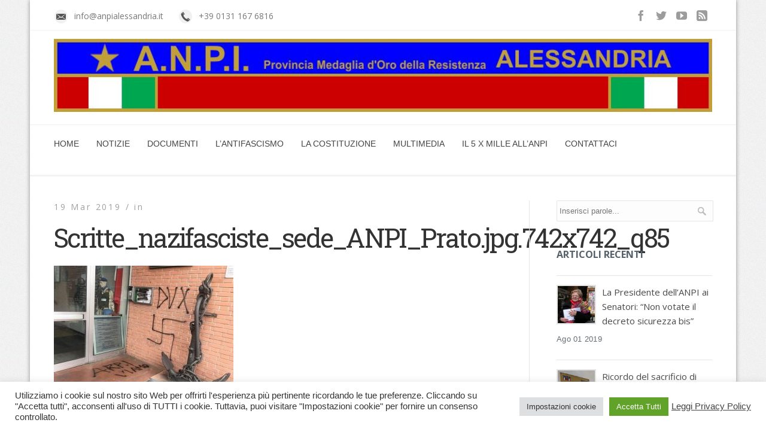

--- FILE ---
content_type: text/html; charset=UTF-8
request_url: https://www.anpialessandria.it/le-scritte-nazifasciste-alla-sede-anpi-di-prato-confermano-la-pericolosita-della-manifestazione-di-forza-nuova-venga-vietata/scritte_nazifasciste_sede_anpi_prato-jpg-742x742_q85/
body_size: 15543
content:
 <!DOCTYPE html>
<!--[if (gte IE 9)|!(IE)]><!--><html lang="it-IT"> <!--<![endif]-->
<head><style>img.lazy{min-height:1px}</style><link href="https://www.anpialessandria.it/wp-content/plugins/w3-total-cache/pub/js/lazyload.min.js" as="script">

<meta charset="UTF-8">

<meta name="description" content="Scritte_nazifasciste_sede_ANPI_Prato.jpg.742x742_q85" />
<meta name="keywords" content="" />
<meta name="author" content="ANPI Alessandria">

<meta name="viewport" content="width=device-width, initial-scale=1, maximum-scale=1">

<!--[if lt IE 9]>
<script src="https://www.anpialessandria.it/wp-content/themes/mexin-wp/js/modernizr.custom.11889.js" type="text/javascript"></script>
<![endif]-->
<!-- HTML5 Shiv events (end)-->

<link rel="shortcut icon" href="https://www.anpialessandria.it/wp-content/uploads/2014/04/favicon-1.ico">
<meta name='robots' content='index, follow, max-image-preview:large, max-snippet:-1, max-video-preview:-1' />
	<style>img:is([sizes="auto" i], [sizes^="auto," i]) { contain-intrinsic-size: 3000px 1500px }</style>
	
	<!-- This site is optimized with the Yoast SEO plugin v26.8 - https://yoast.com/product/yoast-seo-wordpress/ -->
	<title>Scritte_nazifasciste_sede_ANPI_Prato.jpg.742x742_q85 - ANPI Alessandria</title>
	<link rel="canonical" href="https://www.anpialessandria.it/le-scritte-nazifasciste-alla-sede-anpi-di-prato-confermano-la-pericolosita-della-manifestazione-di-forza-nuova-venga-vietata/scritte_nazifasciste_sede_anpi_prato-jpg-742x742_q85/" />
	<meta property="og:locale" content="it_IT" />
	<meta property="og:type" content="article" />
	<meta property="og:title" content="Scritte_nazifasciste_sede_ANPI_Prato.jpg.742x742_q85 - ANPI Alessandria" />
	<meta property="og:url" content="https://www.anpialessandria.it/le-scritte-nazifasciste-alla-sede-anpi-di-prato-confermano-la-pericolosita-della-manifestazione-di-forza-nuova-venga-vietata/scritte_nazifasciste_sede_anpi_prato-jpg-742x742_q85/" />
	<meta property="og:site_name" content="ANPI Alessandria" />
	<meta property="article:publisher" content="https://www.facebook.com/anpiprovinciale.alessandria" />
	<meta property="og:image" content="https://www.anpialessandria.it/le-scritte-nazifasciste-alla-sede-anpi-di-prato-confermano-la-pericolosita-della-manifestazione-di-forza-nuova-venga-vietata/scritte_nazifasciste_sede_anpi_prato-jpg-742x742_q85" />
	<meta property="og:image:width" content="742" />
	<meta property="og:image:height" content="557" />
	<meta property="og:image:type" content="image/jpeg" />
	<meta name="twitter:card" content="summary_large_image" />
	<script type="application/ld+json" class="yoast-schema-graph">{"@context":"https://schema.org","@graph":[{"@type":"WebPage","@id":"https://www.anpialessandria.it/le-scritte-nazifasciste-alla-sede-anpi-di-prato-confermano-la-pericolosita-della-manifestazione-di-forza-nuova-venga-vietata/scritte_nazifasciste_sede_anpi_prato-jpg-742x742_q85/","url":"https://www.anpialessandria.it/le-scritte-nazifasciste-alla-sede-anpi-di-prato-confermano-la-pericolosita-della-manifestazione-di-forza-nuova-venga-vietata/scritte_nazifasciste_sede_anpi_prato-jpg-742x742_q85/","name":"Scritte_nazifasciste_sede_ANPI_Prato.jpg.742x742_q85 - ANPI Alessandria","isPartOf":{"@id":"https://www.anpialessandria.it/#website"},"primaryImageOfPage":{"@id":"https://www.anpialessandria.it/le-scritte-nazifasciste-alla-sede-anpi-di-prato-confermano-la-pericolosita-della-manifestazione-di-forza-nuova-venga-vietata/scritte_nazifasciste_sede_anpi_prato-jpg-742x742_q85/#primaryimage"},"image":{"@id":"https://www.anpialessandria.it/le-scritte-nazifasciste-alla-sede-anpi-di-prato-confermano-la-pericolosita-della-manifestazione-di-forza-nuova-venga-vietata/scritte_nazifasciste_sede_anpi_prato-jpg-742x742_q85/#primaryimage"},"thumbnailUrl":"https://www.anpialessandria.it/wp-content/uploads/2019/03/Scritte_nazifasciste_sede_ANPI_Prato.jpg.742x742_q85.jpg","datePublished":"2019-03-19T14:44:02+00:00","breadcrumb":{"@id":"https://www.anpialessandria.it/le-scritte-nazifasciste-alla-sede-anpi-di-prato-confermano-la-pericolosita-della-manifestazione-di-forza-nuova-venga-vietata/scritte_nazifasciste_sede_anpi_prato-jpg-742x742_q85/#breadcrumb"},"inLanguage":"it-IT","potentialAction":[{"@type":"ReadAction","target":["https://www.anpialessandria.it/le-scritte-nazifasciste-alla-sede-anpi-di-prato-confermano-la-pericolosita-della-manifestazione-di-forza-nuova-venga-vietata/scritte_nazifasciste_sede_anpi_prato-jpg-742x742_q85/"]}]},{"@type":"ImageObject","inLanguage":"it-IT","@id":"https://www.anpialessandria.it/le-scritte-nazifasciste-alla-sede-anpi-di-prato-confermano-la-pericolosita-della-manifestazione-di-forza-nuova-venga-vietata/scritte_nazifasciste_sede_anpi_prato-jpg-742x742_q85/#primaryimage","url":"https://www.anpialessandria.it/wp-content/uploads/2019/03/Scritte_nazifasciste_sede_ANPI_Prato.jpg.742x742_q85.jpg","contentUrl":"https://www.anpialessandria.it/wp-content/uploads/2019/03/Scritte_nazifasciste_sede_ANPI_Prato.jpg.742x742_q85.jpg","width":742,"height":557},{"@type":"BreadcrumbList","@id":"https://www.anpialessandria.it/le-scritte-nazifasciste-alla-sede-anpi-di-prato-confermano-la-pericolosita-della-manifestazione-di-forza-nuova-venga-vietata/scritte_nazifasciste_sede_anpi_prato-jpg-742x742_q85/#breadcrumb","itemListElement":[{"@type":"ListItem","position":1,"name":"Home","item":"https://www.anpialessandria.it/"},{"@type":"ListItem","position":2,"name":"&#8220;Le scritte nazifasciste alla sede ANPI di Prato confermano la pericolosità della manifestazione di Forza nuova. Venga vietata&#8221;","item":"https://www.anpialessandria.it/le-scritte-nazifasciste-alla-sede-anpi-di-prato-confermano-la-pericolosita-della-manifestazione-di-forza-nuova-venga-vietata/"},{"@type":"ListItem","position":3,"name":"Scritte_nazifasciste_sede_ANPI_Prato.jpg.742x742_q85"}]},{"@type":"WebSite","@id":"https://www.anpialessandria.it/#website","url":"https://www.anpialessandria.it/","name":"ANPI Alessandria","description":"Associazione Partigiani d&#039;Italia","publisher":{"@id":"https://www.anpialessandria.it/#organization"},"potentialAction":[{"@type":"SearchAction","target":{"@type":"EntryPoint","urlTemplate":"https://www.anpialessandria.it/?s={search_term_string}"},"query-input":{"@type":"PropertyValueSpecification","valueRequired":true,"valueName":"search_term_string"}}],"inLanguage":"it-IT"},{"@type":"Organization","@id":"https://www.anpialessandria.it/#organization","name":"ANPI Alessandria - Partigiani Italiani","url":"https://www.anpialessandria.it/","logo":{"@type":"ImageObject","inLanguage":"it-IT","@id":"https://www.anpialessandria.it/#/schema/logo/image/","url":"https://www.anpialessandria.it/wp-content/uploads/2014/02/logoanpi.jpg","contentUrl":"https://www.anpialessandria.it/wp-content/uploads/2014/02/logoanpi.jpg","width":183,"height":80,"caption":"ANPI Alessandria - Partigiani Italiani"},"image":{"@id":"https://www.anpialessandria.it/#/schema/logo/image/"},"sameAs":["https://www.facebook.com/anpiprovinciale.alessandria"]}]}</script>
	<!-- / Yoast SEO plugin. -->


<link rel='dns-prefetch' href='//www.googletagmanager.com' />
<link rel='dns-prefetch' href='//fonts.googleapis.com' />
<link rel="alternate" type="application/rss+xml" title="ANPI Alessandria &raquo; Feed" href="https://www.anpialessandria.it/feed/" />
<link rel="alternate" type="application/rss+xml" title="ANPI Alessandria &raquo; Feed dei commenti" href="https://www.anpialessandria.it/comments/feed/" />
<link rel="alternate" type="application/rss+xml" title="ANPI Alessandria &raquo; Scritte_nazifasciste_sede_ANPI_Prato.jpg.742x742_q85 Feed dei commenti" href="https://www.anpialessandria.it/le-scritte-nazifasciste-alla-sede-anpi-di-prato-confermano-la-pericolosita-della-manifestazione-di-forza-nuova-venga-vietata/scritte_nazifasciste_sede_anpi_prato-jpg-742x742_q85/feed/" />
<script type="text/javascript">
/* <![CDATA[ */
window._wpemojiSettings = {"baseUrl":"https:\/\/s.w.org\/images\/core\/emoji\/16.0.1\/72x72\/","ext":".png","svgUrl":"https:\/\/s.w.org\/images\/core\/emoji\/16.0.1\/svg\/","svgExt":".svg","source":{"concatemoji":"https:\/\/www.anpialessandria.it\/wp-includes\/js\/wp-emoji-release.min.js?ver=6.8.3"}};
/*! This file is auto-generated */
!function(s,n){var o,i,e;function c(e){try{var t={supportTests:e,timestamp:(new Date).valueOf()};sessionStorage.setItem(o,JSON.stringify(t))}catch(e){}}function p(e,t,n){e.clearRect(0,0,e.canvas.width,e.canvas.height),e.fillText(t,0,0);var t=new Uint32Array(e.getImageData(0,0,e.canvas.width,e.canvas.height).data),a=(e.clearRect(0,0,e.canvas.width,e.canvas.height),e.fillText(n,0,0),new Uint32Array(e.getImageData(0,0,e.canvas.width,e.canvas.height).data));return t.every(function(e,t){return e===a[t]})}function u(e,t){e.clearRect(0,0,e.canvas.width,e.canvas.height),e.fillText(t,0,0);for(var n=e.getImageData(16,16,1,1),a=0;a<n.data.length;a++)if(0!==n.data[a])return!1;return!0}function f(e,t,n,a){switch(t){case"flag":return n(e,"\ud83c\udff3\ufe0f\u200d\u26a7\ufe0f","\ud83c\udff3\ufe0f\u200b\u26a7\ufe0f")?!1:!n(e,"\ud83c\udde8\ud83c\uddf6","\ud83c\udde8\u200b\ud83c\uddf6")&&!n(e,"\ud83c\udff4\udb40\udc67\udb40\udc62\udb40\udc65\udb40\udc6e\udb40\udc67\udb40\udc7f","\ud83c\udff4\u200b\udb40\udc67\u200b\udb40\udc62\u200b\udb40\udc65\u200b\udb40\udc6e\u200b\udb40\udc67\u200b\udb40\udc7f");case"emoji":return!a(e,"\ud83e\udedf")}return!1}function g(e,t,n,a){var r="undefined"!=typeof WorkerGlobalScope&&self instanceof WorkerGlobalScope?new OffscreenCanvas(300,150):s.createElement("canvas"),o=r.getContext("2d",{willReadFrequently:!0}),i=(o.textBaseline="top",o.font="600 32px Arial",{});return e.forEach(function(e){i[e]=t(o,e,n,a)}),i}function t(e){var t=s.createElement("script");t.src=e,t.defer=!0,s.head.appendChild(t)}"undefined"!=typeof Promise&&(o="wpEmojiSettingsSupports",i=["flag","emoji"],n.supports={everything:!0,everythingExceptFlag:!0},e=new Promise(function(e){s.addEventListener("DOMContentLoaded",e,{once:!0})}),new Promise(function(t){var n=function(){try{var e=JSON.parse(sessionStorage.getItem(o));if("object"==typeof e&&"number"==typeof e.timestamp&&(new Date).valueOf()<e.timestamp+604800&&"object"==typeof e.supportTests)return e.supportTests}catch(e){}return null}();if(!n){if("undefined"!=typeof Worker&&"undefined"!=typeof OffscreenCanvas&&"undefined"!=typeof URL&&URL.createObjectURL&&"undefined"!=typeof Blob)try{var e="postMessage("+g.toString()+"("+[JSON.stringify(i),f.toString(),p.toString(),u.toString()].join(",")+"));",a=new Blob([e],{type:"text/javascript"}),r=new Worker(URL.createObjectURL(a),{name:"wpTestEmojiSupports"});return void(r.onmessage=function(e){c(n=e.data),r.terminate(),t(n)})}catch(e){}c(n=g(i,f,p,u))}t(n)}).then(function(e){for(var t in e)n.supports[t]=e[t],n.supports.everything=n.supports.everything&&n.supports[t],"flag"!==t&&(n.supports.everythingExceptFlag=n.supports.everythingExceptFlag&&n.supports[t]);n.supports.everythingExceptFlag=n.supports.everythingExceptFlag&&!n.supports.flag,n.DOMReady=!1,n.readyCallback=function(){n.DOMReady=!0}}).then(function(){return e}).then(function(){var e;n.supports.everything||(n.readyCallback(),(e=n.source||{}).concatemoji?t(e.concatemoji):e.wpemoji&&e.twemoji&&(t(e.twemoji),t(e.wpemoji)))}))}((window,document),window._wpemojiSettings);
/* ]]> */
</script>
<style id='wp-emoji-styles-inline-css' type='text/css'>

	img.wp-smiley, img.emoji {
		display: inline !important;
		border: none !important;
		box-shadow: none !important;
		height: 1em !important;
		width: 1em !important;
		margin: 0 0.07em !important;
		vertical-align: -0.1em !important;
		background: none !important;
		padding: 0 !important;
	}
</style>
<link rel='stylesheet' id='wp-block-library-css' href='https://www.anpialessandria.it/wp-includes/css/dist/block-library/style.min.css?ver=6.8.3' type='text/css' media='all' />
<style id='classic-theme-styles-inline-css' type='text/css'>
/*! This file is auto-generated */
.wp-block-button__link{color:#fff;background-color:#32373c;border-radius:9999px;box-shadow:none;text-decoration:none;padding:calc(.667em + 2px) calc(1.333em + 2px);font-size:1.125em}.wp-block-file__button{background:#32373c;color:#fff;text-decoration:none}
</style>
<style id='global-styles-inline-css' type='text/css'>
:root{--wp--preset--aspect-ratio--square: 1;--wp--preset--aspect-ratio--4-3: 4/3;--wp--preset--aspect-ratio--3-4: 3/4;--wp--preset--aspect-ratio--3-2: 3/2;--wp--preset--aspect-ratio--2-3: 2/3;--wp--preset--aspect-ratio--16-9: 16/9;--wp--preset--aspect-ratio--9-16: 9/16;--wp--preset--color--black: #000000;--wp--preset--color--cyan-bluish-gray: #abb8c3;--wp--preset--color--white: #ffffff;--wp--preset--color--pale-pink: #f78da7;--wp--preset--color--vivid-red: #cf2e2e;--wp--preset--color--luminous-vivid-orange: #ff6900;--wp--preset--color--luminous-vivid-amber: #fcb900;--wp--preset--color--light-green-cyan: #7bdcb5;--wp--preset--color--vivid-green-cyan: #00d084;--wp--preset--color--pale-cyan-blue: #8ed1fc;--wp--preset--color--vivid-cyan-blue: #0693e3;--wp--preset--color--vivid-purple: #9b51e0;--wp--preset--gradient--vivid-cyan-blue-to-vivid-purple: linear-gradient(135deg,rgba(6,147,227,1) 0%,rgb(155,81,224) 100%);--wp--preset--gradient--light-green-cyan-to-vivid-green-cyan: linear-gradient(135deg,rgb(122,220,180) 0%,rgb(0,208,130) 100%);--wp--preset--gradient--luminous-vivid-amber-to-luminous-vivid-orange: linear-gradient(135deg,rgba(252,185,0,1) 0%,rgba(255,105,0,1) 100%);--wp--preset--gradient--luminous-vivid-orange-to-vivid-red: linear-gradient(135deg,rgba(255,105,0,1) 0%,rgb(207,46,46) 100%);--wp--preset--gradient--very-light-gray-to-cyan-bluish-gray: linear-gradient(135deg,rgb(238,238,238) 0%,rgb(169,184,195) 100%);--wp--preset--gradient--cool-to-warm-spectrum: linear-gradient(135deg,rgb(74,234,220) 0%,rgb(151,120,209) 20%,rgb(207,42,186) 40%,rgb(238,44,130) 60%,rgb(251,105,98) 80%,rgb(254,248,76) 100%);--wp--preset--gradient--blush-light-purple: linear-gradient(135deg,rgb(255,206,236) 0%,rgb(152,150,240) 100%);--wp--preset--gradient--blush-bordeaux: linear-gradient(135deg,rgb(254,205,165) 0%,rgb(254,45,45) 50%,rgb(107,0,62) 100%);--wp--preset--gradient--luminous-dusk: linear-gradient(135deg,rgb(255,203,112) 0%,rgb(199,81,192) 50%,rgb(65,88,208) 100%);--wp--preset--gradient--pale-ocean: linear-gradient(135deg,rgb(255,245,203) 0%,rgb(182,227,212) 50%,rgb(51,167,181) 100%);--wp--preset--gradient--electric-grass: linear-gradient(135deg,rgb(202,248,128) 0%,rgb(113,206,126) 100%);--wp--preset--gradient--midnight: linear-gradient(135deg,rgb(2,3,129) 0%,rgb(40,116,252) 100%);--wp--preset--font-size--small: 13px;--wp--preset--font-size--medium: 20px;--wp--preset--font-size--large: 36px;--wp--preset--font-size--x-large: 42px;--wp--preset--spacing--20: 0.44rem;--wp--preset--spacing--30: 0.67rem;--wp--preset--spacing--40: 1rem;--wp--preset--spacing--50: 1.5rem;--wp--preset--spacing--60: 2.25rem;--wp--preset--spacing--70: 3.38rem;--wp--preset--spacing--80: 5.06rem;--wp--preset--shadow--natural: 6px 6px 9px rgba(0, 0, 0, 0.2);--wp--preset--shadow--deep: 12px 12px 50px rgba(0, 0, 0, 0.4);--wp--preset--shadow--sharp: 6px 6px 0px rgba(0, 0, 0, 0.2);--wp--preset--shadow--outlined: 6px 6px 0px -3px rgba(255, 255, 255, 1), 6px 6px rgba(0, 0, 0, 1);--wp--preset--shadow--crisp: 6px 6px 0px rgba(0, 0, 0, 1);}:where(.is-layout-flex){gap: 0.5em;}:where(.is-layout-grid){gap: 0.5em;}body .is-layout-flex{display: flex;}.is-layout-flex{flex-wrap: wrap;align-items: center;}.is-layout-flex > :is(*, div){margin: 0;}body .is-layout-grid{display: grid;}.is-layout-grid > :is(*, div){margin: 0;}:where(.wp-block-columns.is-layout-flex){gap: 2em;}:where(.wp-block-columns.is-layout-grid){gap: 2em;}:where(.wp-block-post-template.is-layout-flex){gap: 1.25em;}:where(.wp-block-post-template.is-layout-grid){gap: 1.25em;}.has-black-color{color: var(--wp--preset--color--black) !important;}.has-cyan-bluish-gray-color{color: var(--wp--preset--color--cyan-bluish-gray) !important;}.has-white-color{color: var(--wp--preset--color--white) !important;}.has-pale-pink-color{color: var(--wp--preset--color--pale-pink) !important;}.has-vivid-red-color{color: var(--wp--preset--color--vivid-red) !important;}.has-luminous-vivid-orange-color{color: var(--wp--preset--color--luminous-vivid-orange) !important;}.has-luminous-vivid-amber-color{color: var(--wp--preset--color--luminous-vivid-amber) !important;}.has-light-green-cyan-color{color: var(--wp--preset--color--light-green-cyan) !important;}.has-vivid-green-cyan-color{color: var(--wp--preset--color--vivid-green-cyan) !important;}.has-pale-cyan-blue-color{color: var(--wp--preset--color--pale-cyan-blue) !important;}.has-vivid-cyan-blue-color{color: var(--wp--preset--color--vivid-cyan-blue) !important;}.has-vivid-purple-color{color: var(--wp--preset--color--vivid-purple) !important;}.has-black-background-color{background-color: var(--wp--preset--color--black) !important;}.has-cyan-bluish-gray-background-color{background-color: var(--wp--preset--color--cyan-bluish-gray) !important;}.has-white-background-color{background-color: var(--wp--preset--color--white) !important;}.has-pale-pink-background-color{background-color: var(--wp--preset--color--pale-pink) !important;}.has-vivid-red-background-color{background-color: var(--wp--preset--color--vivid-red) !important;}.has-luminous-vivid-orange-background-color{background-color: var(--wp--preset--color--luminous-vivid-orange) !important;}.has-luminous-vivid-amber-background-color{background-color: var(--wp--preset--color--luminous-vivid-amber) !important;}.has-light-green-cyan-background-color{background-color: var(--wp--preset--color--light-green-cyan) !important;}.has-vivid-green-cyan-background-color{background-color: var(--wp--preset--color--vivid-green-cyan) !important;}.has-pale-cyan-blue-background-color{background-color: var(--wp--preset--color--pale-cyan-blue) !important;}.has-vivid-cyan-blue-background-color{background-color: var(--wp--preset--color--vivid-cyan-blue) !important;}.has-vivid-purple-background-color{background-color: var(--wp--preset--color--vivid-purple) !important;}.has-black-border-color{border-color: var(--wp--preset--color--black) !important;}.has-cyan-bluish-gray-border-color{border-color: var(--wp--preset--color--cyan-bluish-gray) !important;}.has-white-border-color{border-color: var(--wp--preset--color--white) !important;}.has-pale-pink-border-color{border-color: var(--wp--preset--color--pale-pink) !important;}.has-vivid-red-border-color{border-color: var(--wp--preset--color--vivid-red) !important;}.has-luminous-vivid-orange-border-color{border-color: var(--wp--preset--color--luminous-vivid-orange) !important;}.has-luminous-vivid-amber-border-color{border-color: var(--wp--preset--color--luminous-vivid-amber) !important;}.has-light-green-cyan-border-color{border-color: var(--wp--preset--color--light-green-cyan) !important;}.has-vivid-green-cyan-border-color{border-color: var(--wp--preset--color--vivid-green-cyan) !important;}.has-pale-cyan-blue-border-color{border-color: var(--wp--preset--color--pale-cyan-blue) !important;}.has-vivid-cyan-blue-border-color{border-color: var(--wp--preset--color--vivid-cyan-blue) !important;}.has-vivid-purple-border-color{border-color: var(--wp--preset--color--vivid-purple) !important;}.has-vivid-cyan-blue-to-vivid-purple-gradient-background{background: var(--wp--preset--gradient--vivid-cyan-blue-to-vivid-purple) !important;}.has-light-green-cyan-to-vivid-green-cyan-gradient-background{background: var(--wp--preset--gradient--light-green-cyan-to-vivid-green-cyan) !important;}.has-luminous-vivid-amber-to-luminous-vivid-orange-gradient-background{background: var(--wp--preset--gradient--luminous-vivid-amber-to-luminous-vivid-orange) !important;}.has-luminous-vivid-orange-to-vivid-red-gradient-background{background: var(--wp--preset--gradient--luminous-vivid-orange-to-vivid-red) !important;}.has-very-light-gray-to-cyan-bluish-gray-gradient-background{background: var(--wp--preset--gradient--very-light-gray-to-cyan-bluish-gray) !important;}.has-cool-to-warm-spectrum-gradient-background{background: var(--wp--preset--gradient--cool-to-warm-spectrum) !important;}.has-blush-light-purple-gradient-background{background: var(--wp--preset--gradient--blush-light-purple) !important;}.has-blush-bordeaux-gradient-background{background: var(--wp--preset--gradient--blush-bordeaux) !important;}.has-luminous-dusk-gradient-background{background: var(--wp--preset--gradient--luminous-dusk) !important;}.has-pale-ocean-gradient-background{background: var(--wp--preset--gradient--pale-ocean) !important;}.has-electric-grass-gradient-background{background: var(--wp--preset--gradient--electric-grass) !important;}.has-midnight-gradient-background{background: var(--wp--preset--gradient--midnight) !important;}.has-small-font-size{font-size: var(--wp--preset--font-size--small) !important;}.has-medium-font-size{font-size: var(--wp--preset--font-size--medium) !important;}.has-large-font-size{font-size: var(--wp--preset--font-size--large) !important;}.has-x-large-font-size{font-size: var(--wp--preset--font-size--x-large) !important;}
:where(.wp-block-post-template.is-layout-flex){gap: 1.25em;}:where(.wp-block-post-template.is-layout-grid){gap: 1.25em;}
:where(.wp-block-columns.is-layout-flex){gap: 2em;}:where(.wp-block-columns.is-layout-grid){gap: 2em;}
:root :where(.wp-block-pullquote){font-size: 1.5em;line-height: 1.6;}
</style>
<link rel='stylesheet' id='contact-form-7-css' href='https://www.anpialessandria.it/wp-content/plugins/contact-form-7/includes/css/styles.css?ver=6.1.4' type='text/css' media='all' />
<link rel='stylesheet' id='cookie-law-info-css' href='https://www.anpialessandria.it/wp-content/plugins/cookie-law-info/legacy/public/css/cookie-law-info-public.css?ver=3.3.9.1' type='text/css' media='all' />
<link rel='stylesheet' id='cookie-law-info-gdpr-css' href='https://www.anpialessandria.it/wp-content/plugins/cookie-law-info/legacy/public/css/cookie-law-info-gdpr.css?ver=3.3.9.1' type='text/css' media='all' />
<link rel='stylesheet' id='events-manager-css' href='https://www.anpialessandria.it/wp-content/plugins/events-manager/includes/css/events-manager.min.css?ver=7.2.3.1' type='text/css' media='all' />
<style id='events-manager-inline-css' type='text/css'>
body .em { --font-family : inherit; --font-weight : inherit; --font-size : 1em; --line-height : inherit; }
</style>
<link rel='stylesheet' id='main-style-css' href='https://www.anpialessandria.it/wp-content/themes/mexin-wp/style.css?ver=6.8.3' type='text/css' media='all' />
<link rel='stylesheet' id='dynamic_css-css' href='https://www.anpialessandria.it/wp-content/themes/mexin-wp/dyncss.php?ver=6.8.3' type='text/css' media='all' />
<link rel='stylesheet' id='gfont-style-css' href='https://fonts.googleapis.com/css?family=Open+Sans%3A300%2C400%2C600%2C700%2C900%7CRoboto%7CRoboto+Slab%3A300%2C400&#038;ver=6.8.3' type='text/css' media='all' />
<script type="text/javascript" src="https://www.anpialessandria.it/wp-includes/js/jquery/jquery.min.js?ver=3.7.1" id="jquery-core-js"></script>
<script type="text/javascript" src="https://www.anpialessandria.it/wp-includes/js/jquery/jquery-migrate.min.js?ver=3.4.1" id="jquery-migrate-js"></script>
<script type="text/javascript" id="cookie-law-info-js-extra">
/* <![CDATA[ */
var Cli_Data = {"nn_cookie_ids":[],"cookielist":[],"non_necessary_cookies":{"analytics":["_ga","_gid"]},"ccpaEnabled":"","ccpaRegionBased":"","ccpaBarEnabled":"","strictlyEnabled":["necessary","obligatoire"],"ccpaType":"gdpr","js_blocking":"1","custom_integration":"","triggerDomRefresh":"","secure_cookies":""};
var cli_cookiebar_settings = {"animate_speed_hide":"500","animate_speed_show":"500","background":"#FFF","border":"#b1a6a6c2","border_on":"","button_1_button_colour":"#61a229","button_1_button_hover":"#4e8221","button_1_link_colour":"#fff","button_1_as_button":"1","button_1_new_win":"","button_2_button_colour":"#333","button_2_button_hover":"#292929","button_2_link_colour":"#444","button_2_as_button":"","button_2_hidebar":"","button_3_button_colour":"#dedfe0","button_3_button_hover":"#b2b2b3","button_3_link_colour":"#333333","button_3_as_button":"1","button_3_new_win":"","button_4_button_colour":"#dedfe0","button_4_button_hover":"#b2b2b3","button_4_link_colour":"#333333","button_4_as_button":"1","button_7_button_colour":"#61a229","button_7_button_hover":"#4e8221","button_7_link_colour":"#fff","button_7_as_button":"1","button_7_new_win":"","font_family":"inherit","header_fix":"","notify_animate_hide":"1","notify_animate_show":"","notify_div_id":"#cookie-law-info-bar","notify_position_horizontal":"right","notify_position_vertical":"bottom","scroll_close":"","scroll_close_reload":"","accept_close_reload":"","reject_close_reload":"","showagain_tab":"","showagain_background":"#fff","showagain_border":"#000","showagain_div_id":"#cookie-law-info-again","showagain_x_position":"100px","text":"#333333","show_once_yn":"","show_once":"10000","logging_on":"","as_popup":"","popup_overlay":"1","bar_heading_text":"","cookie_bar_as":"banner","popup_showagain_position":"bottom-right","widget_position":"left"};
var log_object = {"ajax_url":"https:\/\/www.anpialessandria.it\/wp-admin\/admin-ajax.php"};
/* ]]> */
</script>
<script type="text/javascript" src="https://www.anpialessandria.it/wp-content/plugins/cookie-law-info/legacy/public/js/cookie-law-info-public.js?ver=3.3.9.1" id="cookie-law-info-js"></script>
<script type="text/javascript" src="https://www.anpialessandria.it/wp-includes/js/jquery/ui/core.min.js?ver=1.13.3" id="jquery-ui-core-js"></script>
<script type="text/javascript" src="https://www.anpialessandria.it/wp-includes/js/jquery/ui/mouse.min.js?ver=1.13.3" id="jquery-ui-mouse-js"></script>
<script type="text/javascript" src="https://www.anpialessandria.it/wp-includes/js/jquery/ui/sortable.min.js?ver=1.13.3" id="jquery-ui-sortable-js"></script>
<script type="text/javascript" src="https://www.anpialessandria.it/wp-includes/js/jquery/ui/datepicker.min.js?ver=1.13.3" id="jquery-ui-datepicker-js"></script>
<script type="text/javascript" id="jquery-ui-datepicker-js-after">
/* <![CDATA[ */
jQuery(function(jQuery){jQuery.datepicker.setDefaults({"closeText":"Chiudi","currentText":"Oggi","monthNames":["Gennaio","Febbraio","Marzo","Aprile","Maggio","Giugno","Luglio","Agosto","Settembre","Ottobre","Novembre","Dicembre"],"monthNamesShort":["Gen","Feb","Mar","Apr","Mag","Giu","Lug","Ago","Set","Ott","Nov","Dic"],"nextText":"Prossimo","prevText":"Precedente","dayNames":["domenica","luned\u00ec","marted\u00ec","mercoled\u00ec","gioved\u00ec","venerd\u00ec","sabato"],"dayNamesShort":["Dom","Lun","Mar","Mer","Gio","Ven","Sab"],"dayNamesMin":["D","L","M","M","G","V","S"],"dateFormat":"d MM yy","firstDay":1,"isRTL":false});});
/* ]]> */
</script>
<script type="text/javascript" src="https://www.anpialessandria.it/wp-includes/js/jquery/ui/resizable.min.js?ver=1.13.3" id="jquery-ui-resizable-js"></script>
<script type="text/javascript" src="https://www.anpialessandria.it/wp-includes/js/jquery/ui/draggable.min.js?ver=1.13.3" id="jquery-ui-draggable-js"></script>
<script type="text/javascript" src="https://www.anpialessandria.it/wp-includes/js/jquery/ui/controlgroup.min.js?ver=1.13.3" id="jquery-ui-controlgroup-js"></script>
<script type="text/javascript" src="https://www.anpialessandria.it/wp-includes/js/jquery/ui/checkboxradio.min.js?ver=1.13.3" id="jquery-ui-checkboxradio-js"></script>
<script type="text/javascript" src="https://www.anpialessandria.it/wp-includes/js/jquery/ui/button.min.js?ver=1.13.3" id="jquery-ui-button-js"></script>
<script type="text/javascript" src="https://www.anpialessandria.it/wp-includes/js/jquery/ui/dialog.min.js?ver=1.13.3" id="jquery-ui-dialog-js"></script>
<script type="text/javascript" id="events-manager-js-extra">
/* <![CDATA[ */
var EM = {"ajaxurl":"https:\/\/www.anpialessandria.it\/wp-admin\/admin-ajax.php","locationajaxurl":"https:\/\/www.anpialessandria.it\/wp-admin\/admin-ajax.php?action=locations_search","firstDay":"1","locale":"it","dateFormat":"yy-mm-dd","ui_css":"https:\/\/www.anpialessandria.it\/wp-content\/plugins\/events-manager\/includes\/css\/jquery-ui\/build.min.css","show24hours":"1","is_ssl":"1","autocomplete_limit":"10","calendar":{"breakpoints":{"small":560,"medium":908,"large":false},"month_format":"M Y"},"phone":"","datepicker":{"format":"d\/m\/Y","locale":"it"},"search":{"breakpoints":{"small":650,"medium":850,"full":false}},"url":"https:\/\/www.anpialessandria.it\/wp-content\/plugins\/events-manager","assets":{"input.em-uploader":{"js":{"em-uploader":{"url":"https:\/\/www.anpialessandria.it\/wp-content\/plugins\/events-manager\/includes\/js\/em-uploader.js?v=7.2.3.1","event":"em_uploader_ready"}}},".em-event-editor":{"js":{"event-editor":{"url":"https:\/\/www.anpialessandria.it\/wp-content\/plugins\/events-manager\/includes\/js\/events-manager-event-editor.js?v=7.2.3.1","event":"em_event_editor_ready"}},"css":{"event-editor":"https:\/\/www.anpialessandria.it\/wp-content\/plugins\/events-manager\/includes\/css\/events-manager-event-editor.min.css?v=7.2.3.1"}},".em-recurrence-sets, .em-timezone":{"js":{"luxon":{"url":"luxon\/luxon.js?v=7.2.3.1","event":"em_luxon_ready"}}},".em-booking-form, #em-booking-form, .em-booking-recurring, .em-event-booking-form":{"js":{"em-bookings":{"url":"https:\/\/www.anpialessandria.it\/wp-content\/plugins\/events-manager\/includes\/js\/bookingsform.js?v=7.2.3.1","event":"em_booking_form_js_loaded"}}},"#em-opt-archetypes":{"js":{"archetypes":"https:\/\/www.anpialessandria.it\/wp-content\/plugins\/events-manager\/includes\/js\/admin-archetype-editor.js?v=7.2.3.1","archetypes_ms":"https:\/\/www.anpialessandria.it\/wp-content\/plugins\/events-manager\/includes\/js\/admin-archetypes.js?v=7.2.3.1","qs":"qs\/qs.js?v=7.2.3.1"}}},"cached":"1","txt_search":"Ricerca","txt_searching":"Ricerca in corso...","txt_loading":"Caricamento in corso..."};
/* ]]> */
</script>
<script type="text/javascript" src="https://www.anpialessandria.it/wp-content/plugins/events-manager/includes/js/events-manager.js?ver=7.2.3.1" id="events-manager-js"></script>
<script type="text/javascript" src="https://www.anpialessandria.it/wp-content/plugins/events-manager/includes/external/flatpickr/l10n/it.js?ver=7.2.3.1" id="em-flatpickr-localization-js"></script>

<!-- Snippet del tag Google (gtag.js) aggiunto da Site Kit -->
<!-- Snippet Google Analytics aggiunto da Site Kit -->
<script type="text/javascript" src="https://www.googletagmanager.com/gtag/js?id=GT-57V4QLD" id="google_gtagjs-js" async></script>
<script type="text/javascript" id="google_gtagjs-js-after">
/* <![CDATA[ */
window.dataLayer = window.dataLayer || [];function gtag(){dataLayer.push(arguments);}
gtag("set","linker",{"domains":["www.anpialessandria.it"]});
gtag("js", new Date());
gtag("set", "developer_id.dZTNiMT", true);
gtag("config", "GT-57V4QLD", {"googlesitekit_post_type":"attachment"});
/* ]]> */
</script>
<link rel="https://api.w.org/" href="https://www.anpialessandria.it/wp-json/" /><link rel="alternate" title="JSON" type="application/json" href="https://www.anpialessandria.it/wp-json/wp/v2/media/7073" /><link rel="EditURI" type="application/rsd+xml" title="RSD" href="https://www.anpialessandria.it/xmlrpc.php?rsd" />
<meta name="generator" content="WordPress 6.8.3" />
<link rel='shortlink' href='https://www.anpialessandria.it/?p=7073' />
<link rel="alternate" title="oEmbed (JSON)" type="application/json+oembed" href="https://www.anpialessandria.it/wp-json/oembed/1.0/embed?url=https%3A%2F%2Fwww.anpialessandria.it%2Fle-scritte-nazifasciste-alla-sede-anpi-di-prato-confermano-la-pericolosita-della-manifestazione-di-forza-nuova-venga-vietata%2Fscritte_nazifasciste_sede_anpi_prato-jpg-742x742_q85%2F" />
<link rel="alternate" title="oEmbed (XML)" type="text/xml+oembed" href="https://www.anpialessandria.it/wp-json/oembed/1.0/embed?url=https%3A%2F%2Fwww.anpialessandria.it%2Fle-scritte-nazifasciste-alla-sede-anpi-di-prato-confermano-la-pericolosita-della-manifestazione-di-forza-nuova-venga-vietata%2Fscritte_nazifasciste_sede_anpi_prato-jpg-742x742_q85%2F&#038;format=xml" />
<meta name="generator" content="Site Kit by Google 1.170.0" /><style type="text/css" media="screen">body{ background-color:#ffffff; } </style><style type="text/css" media="screen">body{  } </style><meta name="generator" content="Powered by WPBakery Page Builder - drag and drop page builder for WordPress."/>
<noscript><style> .wpb_animate_when_almost_visible { opacity: 1; }</style></noscript></head>
	
	
<body class="attachment wp-singular attachment-template-default single single-attachment postid-7073 attachmentid-7073 attachment-jpeg wp-theme-mexin-wp default-header wpb-js-composer js-comp-ver-6.6.0 vc_responsive">

<div id="boxed-wrap" class="colorskin-4">
<div class="top-bar">
<div class="container"><div class="top-links lftflot">	<h6><i class="icomoon-envelop-2"></i> info@anpialessandria.it</h6> <h6><i class="icomoon-phone-2"></i> +39 0131 167 6816</h6>
</div><div class="socailfollow rgtflot"><a href="https://www.facebook.com/anpialessandria" class="facebook"><i class="icomoon-facebook"></i></a><a href="https://twitter.com/@anpinazionale" class="twitter"><i class="icomoon-twitter"></i></a><a href="https://www.youtube.com/channel/UCtVEqz1BgRMWih2KPVqkqoA" class="youtube"><i class="icomoon-youtube"></i></a><a href="https://www.anpialessandria.it/feed/" class="rss"><i class="icomoon-feed-3"></i></a></div>

</div>
</div>
<header id="header">
	<div  class="container">
		<div class="sixteen columns logo">
			<a href="https://www.anpialessandria.it/">
										<img class="lazy" src="data:image/svg+xml,%3Csvg%20xmlns='http://www.w3.org/2000/svg'%20viewBox='0%200%201100%201100'%3E%3C/svg%3E" data-src="https://www.anpialessandria.it/wp-content/uploads/2014/02/logo.jpg" width="1100" id="img-logo" alt="logo">
									</a>
		</div>
			</div>
	<nav id="nav-wrap" class="nav-wrap2 ">
		<div class="container">	
			<ul id="nav"><li id="menu-item-1132" class="menu-item menu-item-type-post_type menu-item-object-page menu-item-home menu-item-has-children"><a href="https://www.anpialessandria.it/" data-description=''>Home</a>
<ul class="sub-menu">
	<li id="menu-item-832" class="menu-item menu-item-type-post_type menu-item-object-page"><a href="https://www.anpialessandria.it/home/chi-siamo/" data-description=''>Chi Siamo</a></li>
	<li id="menu-item-1055" class="menu-item menu-item-type-post_type menu-item-object-page"><a href="https://www.anpialessandria.it/home/comitato-provinciale/" data-description=''>Comitato Provinciale</a></li>
	<li id="menu-item-1056" class="menu-item menu-item-type-post_type menu-item-object-page"><a href="https://www.anpialessandria.it/home/sezioni-della-provincia/" data-description=''>Sezioni della provincia</a></li>
</ul>
</li>
<li id="menu-item-895" class="menu-item menu-item-type-post_type menu-item-object-page menu-item-has-children"><a href="https://www.anpialessandria.it/notizie/" data-description=''>Notizie</a>
<ul class="sub-menu">
	<li id="menu-item-896" class="menu-item menu-item-type-taxonomy menu-item-object-category"><a href="https://www.anpialessandria.it/category/eventi/" data-description=''>Eventi</a></li>
	<li id="menu-item-897" class="menu-item menu-item-type-taxonomy menu-item-object-category"><a href="https://www.anpialessandria.it/category/news/" data-description=''>News</a></li>
</ul>
</li>
<li id="menu-item-906" class="menu-item menu-item-type-post_type menu-item-object-page menu-item-has-children"><a href="https://www.anpialessandria.it/documenti/" data-description=''>Documenti</a>
<ul class="sub-menu">
	<li id="menu-item-915" class="menu-item menu-item-type-taxonomy menu-item-object-category"><a href="https://www.anpialessandria.it/category/consiglio-nazionale-2013/" data-description=''>Consiglio Nazionale</a></li>
	<li id="menu-item-907" class="menu-item menu-item-type-taxonomy menu-item-object-category"><a href="https://www.anpialessandria.it/category/documenti-nazionali/" data-description=''>Documenti Nazionali</a></li>
	<li id="menu-item-908" class="menu-item menu-item-type-taxonomy menu-item-object-category"><a href="https://www.anpialessandria.it/category/documenti-provinciali/" data-description=''>Documenti Provinciali</a></li>
	<li id="menu-item-909" class="menu-item menu-item-type-taxonomy menu-item-object-category"><a href="https://www.anpialessandria.it/category/sezioni/" data-description=''>Sezioni</a></li>
</ul>
</li>
<li id="menu-item-934" class="menu-item menu-item-type-post_type menu-item-object-page menu-item-has-children"><a href="https://www.anpialessandria.it/lantifascismo/" data-description=''>L&#8217;Antifascismo</a>
<ul class="sub-menu">
	<li id="menu-item-1818" class="menu-item menu-item-type-post_type menu-item-object-page"><a href="https://www.anpialessandria.it/le-medaglie-doro/" data-description=''>Le Medaglie d&#8217;Oro</a></li>
	<li id="menu-item-1043" class="menu-item menu-item-type-post_type menu-item-object-page"><a href="https://www.anpialessandria.it/i-luoghi-della-memoria/" data-description=''>I Luoghi della memoria</a></li>
</ul>
</li>
<li id="menu-item-946" class="menu-item menu-item-type-post_type menu-item-object-page menu-item-has-children"><a href="https://www.anpialessandria.it/la-costituzione/" data-description=''>La Costituzione</a>
<ul class="sub-menu">
	<li id="menu-item-950" class="menu-item menu-item-type-post_type menu-item-object-page"><a href="https://www.anpialessandria.it/la-costituzione/principi-fondamentali/" data-description=''>Principi Fondamentali</a></li>
	<li id="menu-item-949" class="menu-item menu-item-type-post_type menu-item-object-page"><a href="https://www.anpialessandria.it/la-costituzione/parte-i-diritti-e-doveri-dei-cittadini/" data-description=''>Parte I: Diritti e Doveri dei Cittadini</a></li>
	<li id="menu-item-948" class="menu-item menu-item-type-post_type menu-item-object-page"><a href="https://www.anpialessandria.it/la-costituzione/parte-ii-ordinamento-della-repubblica/" data-description=''>Parte II: Ordinamento della Repubblica</a></li>
	<li id="menu-item-947" class="menu-item menu-item-type-post_type menu-item-object-page"><a href="https://www.anpialessandria.it/la-costituzione/disposizioni-transitorie-e-finali/" data-description=''>Disposizioni transitorie e finali</a></li>
</ul>
</li>
<li id="menu-item-1303" class="menu-item menu-item-type-taxonomy menu-item-object-category"><a href="https://www.anpialessandria.it/category/multimedia/" data-description=''>Multimedia</a></li>
<li id="menu-item-7180" class="menu-item menu-item-type-post_type menu-item-object-post"><a href="https://www.anpialessandria.it/il-5-x-mille-allanpi/" data-description=''>Il 5 x mille all&#8217;ANPI</a></li>
<li id="menu-item-1040" class="menu-item menu-item-type-post_type menu-item-object-page"><a href="https://www.anpialessandria.it/contattaci/" data-description=''>Contattaci</a></li>
</ul>		</div>
	</nav>
			<!-- /nav-wrap -->
	
</header>
<!-- end-header -->
 <section class="container page-content" >
    <hr class="vertical-space2">
    	<section class="eleven columns">
      <article class="blog-single-post">
		
	          <div class="post post-7073 attachment type-attachment status-inherit hentry">
          <div class="postmetadata">
            <h6 class="blog-author">19 Mar 2019 / <strong>in</strong>  </h6>
          </div>
          <h1>Scritte_nazifasciste_sede_ANPI_Prato.jpg.742x742_q85</h1>
			<div style="float:left;padding-right: 10px;"></div>

			<p class="attachment"><a href='https://www.anpialessandria.it/wp-content/uploads/2019/03/Scritte_nazifasciste_sede_ANPI_Prato.jpg.742x742_q85.jpg'><img fetchpriority="high" decoding="async" width="300" height="225" src="data:image/svg+xml,%3Csvg%20xmlns='http://www.w3.org/2000/svg'%20viewBox='0%200%20300%20225'%3E%3C/svg%3E" data-src="https://www.anpialessandria.it/wp-content/uploads/2019/03/Scritte_nazifasciste_sede_ANPI_Prato.jpg.742x742_q85-300x225.jpg" class="attachment-medium size-medium lazy" alt="" data-srcset="https://www.anpialessandria.it/wp-content/uploads/2019/03/Scritte_nazifasciste_sede_ANPI_Prato.jpg.742x742_q85-300x225.jpg 300w, https://www.anpialessandria.it/wp-content/uploads/2019/03/Scritte_nazifasciste_sede_ANPI_Prato.jpg.742x742_q85-150x113.jpg 150w, https://www.anpialessandria.it/wp-content/uploads/2019/03/Scritte_nazifasciste_sede_ANPI_Prato.jpg.742x742_q85-460x345.jpg 460w, https://www.anpialessandria.it/wp-content/uploads/2019/03/Scritte_nazifasciste_sede_ANPI_Prato.jpg.742x742_q85.jpg 742w" data-sizes="(max-width: 300px) 100vw, 300px" /></a></p>
          <br class="clear">
			<div class="post-tags">
			   <i class="icomoon-tags"></i> : &nbsp; 			</div><!-- End Tags -->
			 
			 <div class="next-prev-posts">
			 			  
			 </div><!-- End next-prev post -->
		  <hr class="boldbx">
         
        </div>
				
      </article>
      <div class="columns">
<div class="commentbox">
         <div class="post-bottom-section">
<div class="right">
		 </div>
</div>
	<div id="respond" class="comment-respond">
		<h3 id="reply-title" class="comment-reply-title">Lascia un commento <small><a rel="nofollow" id="cancel-comment-reply-link" href="/le-scritte-nazifasciste-alla-sede-anpi-di-prato-confermano-la-pericolosita-della-manifestazione-di-forza-nuova-venga-vietata/scritte_nazifasciste_sede_anpi_prato-jpg-742x742_q85/#respond" style="display:none;">Annulla risposta</a></small></h3><form action="https://www.anpialessandria.it/wp-comments-post.php" method="post" id="commentform" class="comment-form"><p class="comment-notes"><span id="email-notes">Il tuo indirizzo email non sarà pubblicato.</span> <span class="required-field-message">I campi obbligatori sono contrassegnati <span class="required">*</span></span></p><p class="comment-form-comment"><label for="comment">Commento <span class="required">*</span></label> <textarea id="comment" name="comment" cols="45" rows="8" maxlength="65525" required="required"></textarea></p><p class="comment-form-author"><label for="author">Nome <span class="required">*</span></label> <input id="author" name="author" type="text" value="" size="30" maxlength="245" autocomplete="name" required="required" /></p>
<p class="comment-form-email"><label for="email">Email <span class="required">*</span></label> <input id="email" name="email" type="text" value="" size="30" maxlength="100" aria-describedby="email-notes" autocomplete="email" required="required" /></p>
<p class="comment-form-url"><label for="url">Sito web</label> <input id="url" name="url" type="text" value="" size="30" maxlength="200" autocomplete="url" /></p>
<p class="comment-form-cookies-consent"><input id="wp-comment-cookies-consent" name="wp-comment-cookies-consent" type="checkbox" value="yes" /> <label for="wp-comment-cookies-consent">Salva il mio nome, email e sito web in questo browser per la prossima volta che commento.</label></p>
<p class="form-submit"><input name="submit" type="submit" id="submit" class="submit" value="Invia commento" /> <input type='hidden' name='comment_post_ID' value='7073' id='comment_post_ID' />
<input type='hidden' name='comment_parent' id='comment_parent' value='0' />
</p><p style="display: none;"><input type="hidden" id="akismet_comment_nonce" name="akismet_comment_nonce" value="b150f40fa4" /></p><p style="display: none !important;" class="akismet-fields-container" data-prefix="ak_"><label>&#916;<textarea name="ak_hp_textarea" cols="45" rows="8" maxlength="100"></textarea></label><input type="hidden" id="ak_js_1" name="ak_js" value="84"/><script>document.getElementById( "ak_js_1" ).setAttribute( "value", ( new Date() ).getTime() );</script></p></form>	</div><!-- #respond -->
	<p class="akismet_comment_form_privacy_notice">Questo sito utilizza Akismet per ridurre lo spam. <a href="https://akismet.com/privacy/" target="_blank" rel="nofollow noopener">Scopri come vengono elaborati i dati derivati dai commenti</a>.</p></div>
</div>    </section>
    <!-- end-main-conten -->
        <aside class="four columns offset-by-one sidebar">
     <div class="listbox1"><form role="search" action="https://www.anpialessandria.it/" method="get" >
 <div>
    <input name="s" type="text" placeholder="Inserisci parole..." class="search-side" >
</div>
</form></div>		<div class="listbox1">		<h4 class="subtitle">Articoli Recenti</h4>		<div class="side-list"><ul>
				  <li>
		  <a href="https://www.anpialessandria.it/la-presidente-dellanpi-ai-senatori-non-votate-il-decreto-sicurezza-bis/"><img src="data:image/svg+xml,%3Csvg%20xmlns='http://www.w3.org/2000/svg'%20viewBox='0%200%20100%20110'%3E%3C/svg%3E" data-src="https://www.anpialessandria.it/wp-content/uploads/2016/05/Carla-e1465395216439.jpg" alt="La Presidente dell&#8217;ANPI ai Senatori: “Non votate il decreto sicurezza bis”" class="Full blog2_thumb  lazy" /></a>
		  <h5><a href="https://www.anpialessandria.it/la-presidente-dellanpi-ai-senatori-non-votate-il-decreto-sicurezza-bis/">La Presidente dell&#8217;ANPI ai Senatori: “Non votate il decreto sicurezza bis”</a></h5>
		  <p>Ago 01 2019</p>
		  </li>
				  <li>
		  <a href="https://www.anpialessandria.it/ricordo-del-sacrificio-di-alexander-e-barbablu-a-rivalta-bormida/"><img src="data:image/svg+xml,%3Csvg%20xmlns='http://www.w3.org/2000/svg'%20viewBox='0%200%20420%20365'%3E%3C/svg%3E" data-src="https://www.anpialessandria.it/wp-content/uploads/2024/12/Targa_Sezione_Rivalta_bormida-420x365.jpg" alt="Targa Sede ANPI di Ribalta Bormida" class="Full blog2_thumb  lazy" /></a>
		  <h5><a href="https://www.anpialessandria.it/ricordo-del-sacrificio-di-alexander-e-barbablu-a-rivalta-bormida/">Ricordo del sacrificio di Alexander e Barbablu a Rivalta Bormida</a></h5>
		  <p>Dic 28 2024</p>
		  </li>
				  <li>
		  <a href="https://www.anpialessandria.it/7453-2/"><img src="data:image/svg+xml,%3Csvg%20xmlns='http://www.w3.org/2000/svg'%20viewBox='0%200%20125%2090'%3E%3C/svg%3E" data-src="https://www.anpialessandria.it/wp-content/uploads/2017/06/Logo_Nazionale.jpg" alt="Il presidente Pagliarulo risponde ai nuovi attacchi" class="Full blog2_thumb  lazy" /></a>
		  <h5><a href="https://www.anpialessandria.it/7453-2/">Il presidente Pagliarulo risponde ai nuovi attacchi</a></h5>
		  <p>Apr 20 2022</p>
		  </li>
				  <li>
		  <a href="https://www.anpialessandria.it/emergenza-covid-il-nostro-contributo/"><img src="data:image/svg+xml,%3Csvg%20xmlns='http://www.w3.org/2000/svg'%20viewBox='0%200%20301%20202'%3E%3C/svg%3E" data-src="https://www.anpialessandria.it/wp-content/uploads/2016/09/LogoAnpi4Sito.png" alt="Emergenza Covid, il nostro contributo." class="Full blog2_thumb  lazy" /></a>
		  <h5><a href="https://www.anpialessandria.it/emergenza-covid-il-nostro-contributo/">Emergenza Covid, il nostro contributo.</a></h5>
		  <p>Apr 05 2020</p>
		  </li>
				  <li>
		  <a href="https://www.anpialessandria.it/8-marzo-libere-sempre/"><img src="data:image/svg+xml,%3Csvg%20xmlns='http://www.w3.org/2000/svg'%20viewBox='0%200%20420%20420'%3E%3C/svg%3E" data-src="https://www.anpialessandria.it/wp-content/uploads/2020/03/8-marzo-ANPI-420x420.jpg" alt="8 Marzo Libere Sempre" class="Full blog2_thumb  lazy" /></a>
		  <h5><a href="https://www.anpialessandria.it/8-marzo-libere-sempre/">8 Marzo Libere Sempre</a></h5>
		  <p>Mar 08 2020</p>
		  </li>
				  <li>
		  <a href="https://www.anpialessandria.it/commemorazione-arduino-bizzarro-aviere-partigiano-e-medaglia-doro/"><img src="data:image/svg+xml,%3Csvg%20xmlns='http://www.w3.org/2000/svg'%20viewBox='0%200%20420%20420'%3E%3C/svg%3E" data-src="https://www.anpialessandria.it/wp-content/uploads/2020/02/9a0772f022254e0df673a891efa343d7-0-420x420.jpg" alt="Commemorazione Arduino Bizzarro: Aviere, Partigiano e Medaglia d&#8217;Oro" class="Full blog2_thumb  lazy" /></a>
		  <h5><a href="https://www.anpialessandria.it/commemorazione-arduino-bizzarro-aviere-partigiano-e-medaglia-doro/">Commemorazione Arduino Bizzarro: Aviere, Partigiano e Medaglia d&#8217;Oro</a></h5>
		  <p>Feb 11 2020</p>
		  </li>
				
        
         
        </ul></div>
		
		 
		</div><!-- Disclaimer -->
		    </aside>
    <!-- end-sidebar-->    <!-- end-sidebar-->
    <div class="white-space"></div>
  </section>
  <footer id="footer" >
	<section class="container footer-in">
	  <div class="eight columns">
<h4 class="subtitle">Il 5xmille all&#8217;ANPI</h4>			<div class="textwidget"><a href="https://www.anpialessandria.it/il-5-x-mille-allanpi/"><h3>Destinare il 5 per mille della dichiarazione dei redditi 2019 all’<strong>Associazione Nazionale Partigiani d’Italia</strong> è semplice:
Inserisci il Codice Fiscale dell’ANPI </h3>
<h2>00776550584 </h2></a>

</div>
		</div>
<div class="four columns">
<div class="textwidget custom-html-widget"><p style="text-align: center;">Per aderire all'ANPI in nome dell'Antifascismo e della Resistenza e per la difesa della   Costituzione <img src="data:image/svg+xml,%3Csvg%20xmlns='http://www.w3.org/2000/svg'%20viewBox='0%200%20183%2080'%3E%3C/svg%3E" data-src="https://www.anpialessandria.it/wp-content/uploads/2014/02/logoanpi.jpg" alt="logoanpi" width="183" height="80" class="alignnone size-full wp-image-964 lazy" />
<br>
	<a href="https://www.anpialessandria.it/?p=1214"><strong>Come Iscriversi</strong></a></p></div></div>
<div class="four columns">
<h4 class="subtitle">Seguici su Facebook</h4>			<div class="textwidget"><div id="fb-root"></div>
<script>(function(d, s, id) {
  var js, fjs = d.getElementsByTagName(s)[0];
  if (d.getElementById(id)) return;
  js = d.createElement(s); js.id = id;
  js.src = "//connect.facebook.net/it_IT/sdk.js#xfbml=1&version=v2.6&appId=903668939714923";
  fjs.parentNode.insertBefore(js, fjs);
}(document, 'script', 'facebook-jssdk'));</script>
<div class="fb-page" data-href="https://www.facebook.com/anpiprovinciale.alessandria" data-small-header="false" data-adapt-container-width="true" data-hide-cover="false" data-show-facepile="true"><div class="fb-xfbml-parse-ignore"><blockquote cite="https://www.facebook.com/anpiprovinciale.alessandria"><a href="https://www.facebook.com/anpiprovinciale.alessandria">Anpi Provinciale Alessandria</a></blockquote></div></div></div>
		</div>
	  </section>
   <section class="footbot">
	<div class="container">
				<div class="eight columns">
		<!-- footer-navigation /end -->
				<div class="footer-navi">Copyright © 2016 ANPI Alessandria<br> Web Agency: <a rel="nofollow" href="http://www.calliduspro.com/" target="_blank" title="Callidus Pro - IT Solutions"><strong>Callidus Pro - IT Solutions</strong></a></div>
				
		</div>
		<div class="eight columns">
		<!-- footer-navigation /end -->
					<img class="lazy" src="data:image/svg+xml,%3Csvg%20xmlns='http://www.w3.org/2000/svg'%20viewBox='0%200%2065%2065'%3E%3C/svg%3E" data-src="https://www.anpialessandria.it/wp-content/uploads/2014/02/logoanpi.jpg" width="65" alt=""> 
				
		</div>
	</div>
</section></footer>
<span id="scroll-top"><a class="scrollup"><i class="icomoon-arrow-up"></i></a></span> </div>
<script type="speculationrules">
{"prefetch":[{"source":"document","where":{"and":[{"href_matches":"\/*"},{"not":{"href_matches":["\/wp-*.php","\/wp-admin\/*","\/wp-content\/uploads\/*","\/wp-content\/*","\/wp-content\/plugins\/*","\/wp-content\/themes\/mexin-wp\/*","\/*\\?(.+)"]}},{"not":{"selector_matches":"a[rel~=\"nofollow\"]"}},{"not":{"selector_matches":".no-prefetch, .no-prefetch a"}}]},"eagerness":"conservative"}]}
</script>
<!--googleoff: all--><div id="cookie-law-info-bar" data-nosnippet="true"><span><div class="cli-bar-container cli-style-v2"><div class="cli-bar-message">Utilizziamo i cookie sul nostro sito Web per offrirti l'esperienza più pertinente ricordando le tue preferenze. Cliccando su "Accetta tutti", acconsenti all'uso di TUTTI i cookie. Tuttavia, puoi visitare "Impostazioni cookie" per fornire un consenso controllato.</div><div class="cli-bar-btn_container"><a role='button' class="medium cli-plugin-button cli-plugin-main-button cli_settings_button" style="margin:0px 5px 0px 0px">Impostazioni cookie</a><a id="wt-cli-accept-all-btn" role='button' data-cli_action="accept_all" class="wt-cli-element medium cli-plugin-button wt-cli-accept-all-btn cookie_action_close_header cli_action_button">Accetta Tutti</a> <a href="https://www.anpialessandria.it/policy-anpi-alessandria-sui-cookie/" id="CONSTANT_OPEN_URL" target="_blank" class="cli-plugin-main-link">Leggi Privacy Policy</a></div></div></span></div><div id="cookie-law-info-again" data-nosnippet="true"><span id="cookie_hdr_showagain">Gestisci consensi</span></div><div class="cli-modal" data-nosnippet="true" id="cliSettingsPopup" tabindex="-1" role="dialog" aria-labelledby="cliSettingsPopup" aria-hidden="true">
  <div class="cli-modal-dialog" role="document">
	<div class="cli-modal-content cli-bar-popup">
		  <button type="button" class="cli-modal-close" id="cliModalClose">
			<svg class="" viewBox="0 0 24 24"><path d="M19 6.41l-1.41-1.41-5.59 5.59-5.59-5.59-1.41 1.41 5.59 5.59-5.59 5.59 1.41 1.41 5.59-5.59 5.59 5.59 1.41-1.41-5.59-5.59z"></path><path d="M0 0h24v24h-24z" fill="none"></path></svg>
			<span class="wt-cli-sr-only">Chiudi</span>
		  </button>
		  <div class="cli-modal-body">
			<div class="cli-container-fluid cli-tab-container">
	<div class="cli-row">
		<div class="cli-col-12 cli-align-items-stretch cli-px-0">
			<div class="cli-privacy-overview">
				<h4>Panoramica sulla privacy</h4>				<div class="cli-privacy-content">
					<div class="cli-privacy-content-text">Questo sito Web utilizza i cookie per migliorare la tua esperienza durante la navigazione nel sito Web. Di questi, i cookie classificati come necessari vengono memorizzati sul tuo browser in quanto sono essenziali per il funzionamento delle funzionalità di base del sito web. Utilizziamo anche cookie di terze parti che ci aiutano ad analizzare e capire come utilizzi questo sito web. Questi cookie verranno memorizzati nel tuo browser solo con il tuo consenso. Hai anche la possibilità di disattivare questi cookie. Tuttavia, la disattivazione di alcuni di questi cookie potrebbe influire sulla tua esperienza di navigazione.</div>
				</div>
				<a class="cli-privacy-readmore" aria-label="Mostra altro" role="button" data-readmore-text="Mostra altro" data-readless-text="Mostra meno"></a>			</div>
		</div>
		<div class="cli-col-12 cli-align-items-stretch cli-px-0 cli-tab-section-container">
												<div class="cli-tab-section">
						<div class="cli-tab-header">
							<a role="button" tabindex="0" class="cli-nav-link cli-settings-mobile" data-target="necessary" data-toggle="cli-toggle-tab">
								Essenziali							</a>
															<div class="wt-cli-necessary-checkbox">
									<input type="checkbox" class="cli-user-preference-checkbox"  id="wt-cli-checkbox-necessary" data-id="checkbox-necessary" checked="checked"  />
									<label class="form-check-label" for="wt-cli-checkbox-necessary">Essenziali</label>
								</div>
								<span class="cli-necessary-caption">Sempre abilitato</span>
													</div>
						<div class="cli-tab-content">
							<div class="cli-tab-pane cli-fade" data-id="necessary">
								<div class="wt-cli-cookie-description">
									I cookie necessari sono assolutamente essenziali per il corretto funzionamento del sito web. Questi cookie garantiscono le funzionalità di base e le caratteristiche di sicurezza del sito web, in modo anonimo.
<table class="cookielawinfo-row-cat-table cookielawinfo-winter"><thead><tr><th class="cookielawinfo-column-1">Cookie</th><th class="cookielawinfo-column-3">Durata</th><th class="cookielawinfo-column-4">Descrizione</th></tr></thead><tbody><tr class="cookielawinfo-row"><td class="cookielawinfo-column-1">cookielawinfo-checkbox-analytics</td><td class="cookielawinfo-column-3">11 months</td><td class="cookielawinfo-column-4">Questo cookie è impostato dal plugin GDPR Cookie Consent. Il cookie viene utilizzato per memorizzare il consenso dell'utente per i cookie nella categoria "Analitici".</td></tr><tr class="cookielawinfo-row"><td class="cookielawinfo-column-1">cookielawinfo-checkbox-functional</td><td class="cookielawinfo-column-3">11 months</td><td class="cookielawinfo-column-4">Il cookie è impostato dal GDPR cookie consenso per registrare il consenso dell'utente per i cookie nella categoria "Funzionali".</td></tr><tr class="cookielawinfo-row"><td class="cookielawinfo-column-1">cookielawinfo-checkbox-necessary</td><td class="cookielawinfo-column-3">11 months</td><td class="cookielawinfo-column-4">Questo cookie è impostato dal plugin GDPR Cookie Consent. I cookie vengono utilizzati per memorizzare il consenso dell'utente per i cookie nella categoria "Essenziale".</td></tr><tr class="cookielawinfo-row"><td class="cookielawinfo-column-1">cookielawinfo-checkbox-others</td><td class="cookielawinfo-column-3">11 months</td><td class="cookielawinfo-column-4">Questo cookie è impostato dal plugin GDPR Cookie Consent. Il cookie viene utilizzato per memorizzare il consenso dell'utente per i cookie nella categoria "Altri"</td></tr><tr class="cookielawinfo-row"><td class="cookielawinfo-column-1">cookielawinfo-checkbox-performance</td><td class="cookielawinfo-column-3">11 months</td><td class="cookielawinfo-column-4">Questo cookie è impostato dal plugin GDPR Cookie Consent. Il cookie viene utilizzato per memorizzare il consenso dell'utente per i cookie nella categoria "Prestazionali".</td></tr><tr class="cookielawinfo-row"><td class="cookielawinfo-column-1">viewed_cookie_policy</td><td class="cookielawinfo-column-3">11 months</td><td class="cookielawinfo-column-4">Il cookie è impostato dal plugin GDPR Cookie Consent e viene utilizzato per memorizzare se l'utente ha acconsentito o meno all'uso dei cookie. Non memorizza alcun dato personale.</td></tr></tbody></table>								</div>
							</div>
						</div>
					</div>
																	<div class="cli-tab-section">
						<div class="cli-tab-header">
							<a role="button" tabindex="0" class="cli-nav-link cli-settings-mobile" data-target="functional" data-toggle="cli-toggle-tab">
								Funzionali							</a>
															<div class="cli-switch">
									<input type="checkbox" id="wt-cli-checkbox-functional" class="cli-user-preference-checkbox"  data-id="checkbox-functional" />
									<label for="wt-cli-checkbox-functional" class="cli-slider" data-cli-enable="Abilitato" data-cli-disable="Disabilitato"><span class="wt-cli-sr-only">Funzionali</span></label>
								</div>
													</div>
						<div class="cli-tab-content">
							<div class="cli-tab-pane cli-fade" data-id="functional">
								<div class="wt-cli-cookie-description">
									I cookie funzionali aiutano a svolgere determinate funzionalità come la condivisione del contenuto del sito Web su piattaforme di social media, la raccolta di feedback e altre funzionalità di terze parti.
								</div>
							</div>
						</div>
					</div>
																	<div class="cli-tab-section">
						<div class="cli-tab-header">
							<a role="button" tabindex="0" class="cli-nav-link cli-settings-mobile" data-target="performance" data-toggle="cli-toggle-tab">
								Prestazionali							</a>
															<div class="cli-switch">
									<input type="checkbox" id="wt-cli-checkbox-performance" class="cli-user-preference-checkbox"  data-id="checkbox-performance" />
									<label for="wt-cli-checkbox-performance" class="cli-slider" data-cli-enable="Abilitato" data-cli-disable="Disabilitato"><span class="wt-cli-sr-only">Prestazionali</span></label>
								</div>
													</div>
						<div class="cli-tab-content">
							<div class="cli-tab-pane cli-fade" data-id="performance">
								<div class="wt-cli-cookie-description">
									I cookie per le prestazioni vengono utilizzati per comprendere e analizzare gli indici chiave della funzionalità del sito Web e aiutano a fornire una migliore esperienza utente per i visitatori.
								</div>
							</div>
						</div>
					</div>
																	<div class="cli-tab-section">
						<div class="cli-tab-header">
							<a role="button" tabindex="0" class="cli-nav-link cli-settings-mobile" data-target="analytics" data-toggle="cli-toggle-tab">
								Analitici							</a>
															<div class="cli-switch">
									<input type="checkbox" id="wt-cli-checkbox-analytics" class="cli-user-preference-checkbox"  data-id="checkbox-analytics" />
									<label for="wt-cli-checkbox-analytics" class="cli-slider" data-cli-enable="Abilitato" data-cli-disable="Disabilitato"><span class="wt-cli-sr-only">Analitici</span></label>
								</div>
													</div>
						<div class="cli-tab-content">
							<div class="cli-tab-pane cli-fade" data-id="analytics">
								<div class="wt-cli-cookie-description">
									I cookie analitici vengono utilizzati per capire come i visitatori interagiscono con il sito web. Questi cookie aiutano a fornire informazioni sulle metriche del numero di visitatori, frequenza di rimbalzo, fonte di traffico, ecc.
<table class="cookielawinfo-row-cat-table cookielawinfo-winter"><thead><tr><th class="cookielawinfo-column-1">Cookie</th><th class="cookielawinfo-column-3">Durata</th><th class="cookielawinfo-column-4">Descrizione</th></tr></thead><tbody><tr class="cookielawinfo-row"><td class="cookielawinfo-column-1">_gid</td><td class="cookielawinfo-column-3">1 day</td><td class="cookielawinfo-column-4">Installato da Google Analytics, il cookie _gid memorizza informazioni su come i visitatori utilizzano un sito Web, creando anche un rapporto analitico delle prestazioni del sito Web. Alcuni dei dati che vengono raccolti includono il numero dei visitatori, la loro origine e le pagine che visitano in modo anonimo.</td></tr><tr class="cookielawinfo-row"><td class="cookielawinfo-column-1">_gid</td><td class="cookielawinfo-column-3">1 day</td><td class="cookielawinfo-column-4">Il cookie _ga, installato da Google Analytics, calcola i dati di visitatori, sessioni e campagne e tiene anche traccia dell'utilizzo del sito per il rapporto di analisi del sito. Il cookie memorizza le informazioni in modo anonimo e assegna un numero generato casualmente per riconoscere i visitatori unici.</td></tr></tbody></table>								</div>
							</div>
						</div>
					</div>
																	<div class="cli-tab-section">
						<div class="cli-tab-header">
							<a role="button" tabindex="0" class="cli-nav-link cli-settings-mobile" data-target="advertisement" data-toggle="cli-toggle-tab">
								Pubblicità							</a>
															<div class="cli-switch">
									<input type="checkbox" id="wt-cli-checkbox-advertisement" class="cli-user-preference-checkbox"  data-id="checkbox-advertisement" />
									<label for="wt-cli-checkbox-advertisement" class="cli-slider" data-cli-enable="Abilitato" data-cli-disable="Disabilitato"><span class="wt-cli-sr-only">Pubblicità</span></label>
								</div>
													</div>
						<div class="cli-tab-content">
							<div class="cli-tab-pane cli-fade" data-id="advertisement">
								<div class="wt-cli-cookie-description">
									I cookie pubblicitari vengono utilizzati per fornire ai visitatori annunci e campagne di marketing pertinenti. Questi cookie tracciano i visitatori attraverso i siti Web e raccolgono informazioni per fornire annunci personalizzati.
								</div>
							</div>
						</div>
					</div>
																	<div class="cli-tab-section">
						<div class="cli-tab-header">
							<a role="button" tabindex="0" class="cli-nav-link cli-settings-mobile" data-target="others" data-toggle="cli-toggle-tab">
								Altri							</a>
															<div class="cli-switch">
									<input type="checkbox" id="wt-cli-checkbox-others" class="cli-user-preference-checkbox"  data-id="checkbox-others" />
									<label for="wt-cli-checkbox-others" class="cli-slider" data-cli-enable="Abilitato" data-cli-disable="Disabilitato"><span class="wt-cli-sr-only">Altri</span></label>
								</div>
													</div>
						<div class="cli-tab-content">
							<div class="cli-tab-pane cli-fade" data-id="others">
								<div class="wt-cli-cookie-description">
									Altri cookie non classificati sono quelli che vengono analizzati e non sono ancora stati classificati in una categoria.
								</div>
							</div>
						</div>
					</div>
										</div>
	</div>
</div>
		  </div>
		  <div class="cli-modal-footer">
			<div class="wt-cli-element cli-container-fluid cli-tab-container">
				<div class="cli-row">
					<div class="cli-col-12 cli-align-items-stretch cli-px-0">
						<div class="cli-tab-footer wt-cli-privacy-overview-actions">
						
															<a id="wt-cli-privacy-save-btn" role="button" tabindex="0" data-cli-action="accept" class="wt-cli-privacy-btn cli_setting_save_button wt-cli-privacy-accept-btn cli-btn">ACCETTA E SALVA</a>
													</div>
						
					</div>
				</div>
			</div>
		</div>
	</div>
  </div>
</div>
<div class="cli-modal-backdrop cli-fade cli-settings-overlay"></div>
<div class="cli-modal-backdrop cli-fade cli-popupbar-overlay"></div>
<!--googleon: all-->		<script type="text/javascript">
			(function() {
				let targetObjectName = 'EM';
				if ( typeof window[targetObjectName] === 'object' && window[targetObjectName] !== null ) {
					Object.assign( window[targetObjectName], []);
				} else {
					console.warn( 'Could not merge extra data: window.' + targetObjectName + ' not found or not an object.' );
				}
			})();
		</script>
		<link rel='stylesheet' id='cookie-law-info-table-css' href='https://www.anpialessandria.it/wp-content/plugins/cookie-law-info/legacy/public/css/cookie-law-info-table.css?ver=3.3.9.1' type='text/css' media='all' />
<script type="text/javascript" src="https://www.anpialessandria.it/wp-includes/js/dist/hooks.min.js?ver=4d63a3d491d11ffd8ac6" id="wp-hooks-js"></script>
<script type="text/javascript" src="https://www.anpialessandria.it/wp-includes/js/dist/i18n.min.js?ver=5e580eb46a90c2b997e6" id="wp-i18n-js"></script>
<script type="text/javascript" id="wp-i18n-js-after">
/* <![CDATA[ */
wp.i18n.setLocaleData( { 'text direction\u0004ltr': [ 'ltr' ] } );
/* ]]> */
</script>
<script type="text/javascript" src="https://www.anpialessandria.it/wp-content/plugins/contact-form-7/includes/swv/js/index.js?ver=6.1.4" id="swv-js"></script>
<script type="text/javascript" id="contact-form-7-js-translations">
/* <![CDATA[ */
( function( domain, translations ) {
	var localeData = translations.locale_data[ domain ] || translations.locale_data.messages;
	localeData[""].domain = domain;
	wp.i18n.setLocaleData( localeData, domain );
} )( "contact-form-7", {"translation-revision-date":"2026-01-14 20:31:08+0000","generator":"GlotPress\/4.0.3","domain":"messages","locale_data":{"messages":{"":{"domain":"messages","plural-forms":"nplurals=2; plural=n != 1;","lang":"it"},"This contact form is placed in the wrong place.":["Questo modulo di contatto \u00e8 posizionato nel posto sbagliato."],"Error:":["Errore:"]}},"comment":{"reference":"includes\/js\/index.js"}} );
/* ]]> */
</script>
<script type="text/javascript" id="contact-form-7-js-before">
/* <![CDATA[ */
var wpcf7 = {
    "api": {
        "root": "https:\/\/www.anpialessandria.it\/wp-json\/",
        "namespace": "contact-form-7\/v1"
    },
    "cached": 1
};
/* ]]> */
</script>
<script type="text/javascript" src="https://www.anpialessandria.it/wp-content/plugins/contact-form-7/includes/js/index.js?ver=6.1.4" id="contact-form-7-js"></script>
<script type="text/javascript" src="https://www.anpialessandria.it/wp-includes/js/comment-reply.min.js?ver=6.8.3" id="comment-reply-js" async="async" data-wp-strategy="async"></script>
<script type="text/javascript" src="https://www.google.com/recaptcha/api.js?render=6LdgNbsZAAAAACmyJhDhBTThYK7pRLrpdi4oZvjL&amp;ver=3.0" id="google-recaptcha-js"></script>
<script type="text/javascript" src="https://www.anpialessandria.it/wp-includes/js/dist/vendor/wp-polyfill.min.js?ver=3.15.0" id="wp-polyfill-js"></script>
<script type="text/javascript" id="wpcf7-recaptcha-js-before">
/* <![CDATA[ */
var wpcf7_recaptcha = {
    "sitekey": "6LdgNbsZAAAAACmyJhDhBTThYK7pRLrpdi4oZvjL",
    "actions": {
        "homepage": "homepage",
        "contactform": "contactform"
    }
};
/* ]]> */
</script>
<script type="text/javascript" src="https://www.anpialessandria.it/wp-content/plugins/contact-form-7/modules/recaptcha/index.js?ver=6.1.4" id="wpcf7-recaptcha-js"></script>
<script defer type="text/javascript" src="https://www.anpialessandria.it/wp-content/plugins/akismet/_inc/akismet-frontend.js?ver=1762997188" id="akismet-frontend-js"></script>
<script type="text/javascript" src="https://www.anpialessandria.it/wp-content/themes/mexin-wp/js/jcarousel.js" id="jcarousel-js"></script>
<script type="text/javascript" src="https://www.anpialessandria.it/wp-content/themes/mexin-wp/js/nav-resp.js" id="navresp-js"></script>
<script type="text/javascript" src="https://www.anpialessandria.it/wp-content/themes/mexin-wp/js/doubletaptogo.js" id="doubletab-js"></script>
<script type="text/javascript" src="https://www.anpialessandria.it/wp-content/themes/mexin-wp/js/bootstrap-alert.js" id="bootstrap-alert-js"></script>
<script type="text/javascript" src="https://www.anpialessandria.it/wp-content/themes/mexin-wp/js/bootstrap-dropdown.js" id="bootstrap-dropdown-js"></script>
<script type="text/javascript" src="https://www.anpialessandria.it/wp-content/themes/mexin-wp/js/jquery.sticky.js" id="sticky-js"></script>
<script type="text/javascript" src="https://www.anpialessandria.it/wp-content/themes/mexin-wp/js/jquery.flexslider-min.js" id="flex-slider-js"></script>
<script type="text/javascript" src="https://www.anpialessandria.it/wp-content/themes/mexin-wp/js/jquery.easy-pie-chart.js" id="easy-pie-js"></script>
<script type="text/javascript" src="https://www.anpialessandria.it/wp-content/themes/mexin-wp/js/bootstrap-tab.js" id="bootstrap-tab-js"></script>
<script type="text/javascript" src="https://www.anpialessandria.it/wp-content/themes/mexin-wp/js/bootstrap-tooltip.js" id="bootstrap-tooltip-js"></script>
<script type="text/javascript" src="https://www.anpialessandria.it/wp-content/themes/mexin-wp/isotope/isotope.js" id="isotop-js"></script>
<script type="text/javascript" src="https://www.anpialessandria.it/wp-content/themes/mexin-wp/isotope/isotope-custom.js" id="isotop-custom-js"></script>
<script type="text/javascript" src="https://www.anpialessandria.it/wp-content/themes/mexin-wp/js/jquery.prettyPhoto.js" id="pretty-photo-js"></script>
<script type="text/javascript" src="https://www.anpialessandria.it/wp-includes/js/imagesloaded.min.js?ver=5.0.0" id="imagesloaded-js"></script>
<script type="text/javascript" src="https://www.anpialessandria.it/wp-includes/js/masonry.min.js?ver=4.2.2" id="masonry-js"></script>
<script type="text/javascript" src="https://www.anpialessandria.it/wp-content/themes/mexin-wp/js/mexin-custom.js" id="custom_script-js"></script>
<script>window.w3tc_lazyload=1,window.lazyLoadOptions={elements_selector:".lazy",callback_loaded:function(t){var e;try{e=new CustomEvent("w3tc_lazyload_loaded",{detail:{e:t}})}catch(a){(e=document.createEvent("CustomEvent")).initCustomEvent("w3tc_lazyload_loaded",!1,!1,{e:t})}window.dispatchEvent(e)}}</script><script async src="https://www.anpialessandria.it/wp-content/plugins/w3-total-cache/pub/js/lazyload.min.js"></script></body>
</html>
<!--
Performance optimized by W3 Total Cache. Learn more: https://www.boldgrid.com/w3-total-cache/?utm_source=w3tc&utm_medium=footer_comment&utm_campaign=free_plugin

Page Caching using Disk: Enhanced (SSL caching disabled) 
Lazy Loading

Served from: www.anpialessandria.it @ 2026-01-23 20:37:03 by W3 Total Cache
-->

--- FILE ---
content_type: text/html; charset=utf-8
request_url: https://www.google.com/recaptcha/api2/anchor?ar=1&k=6LdgNbsZAAAAACmyJhDhBTThYK7pRLrpdi4oZvjL&co=aHR0cHM6Ly93d3cuYW5waWFsZXNzYW5kcmlhLml0OjQ0Mw..&hl=en&v=PoyoqOPhxBO7pBk68S4YbpHZ&size=invisible&anchor-ms=20000&execute-ms=30000&cb=74da23291kyy
body_size: 48816
content:
<!DOCTYPE HTML><html dir="ltr" lang="en"><head><meta http-equiv="Content-Type" content="text/html; charset=UTF-8">
<meta http-equiv="X-UA-Compatible" content="IE=edge">
<title>reCAPTCHA</title>
<style type="text/css">
/* cyrillic-ext */
@font-face {
  font-family: 'Roboto';
  font-style: normal;
  font-weight: 400;
  font-stretch: 100%;
  src: url(//fonts.gstatic.com/s/roboto/v48/KFO7CnqEu92Fr1ME7kSn66aGLdTylUAMa3GUBHMdazTgWw.woff2) format('woff2');
  unicode-range: U+0460-052F, U+1C80-1C8A, U+20B4, U+2DE0-2DFF, U+A640-A69F, U+FE2E-FE2F;
}
/* cyrillic */
@font-face {
  font-family: 'Roboto';
  font-style: normal;
  font-weight: 400;
  font-stretch: 100%;
  src: url(//fonts.gstatic.com/s/roboto/v48/KFO7CnqEu92Fr1ME7kSn66aGLdTylUAMa3iUBHMdazTgWw.woff2) format('woff2');
  unicode-range: U+0301, U+0400-045F, U+0490-0491, U+04B0-04B1, U+2116;
}
/* greek-ext */
@font-face {
  font-family: 'Roboto';
  font-style: normal;
  font-weight: 400;
  font-stretch: 100%;
  src: url(//fonts.gstatic.com/s/roboto/v48/KFO7CnqEu92Fr1ME7kSn66aGLdTylUAMa3CUBHMdazTgWw.woff2) format('woff2');
  unicode-range: U+1F00-1FFF;
}
/* greek */
@font-face {
  font-family: 'Roboto';
  font-style: normal;
  font-weight: 400;
  font-stretch: 100%;
  src: url(//fonts.gstatic.com/s/roboto/v48/KFO7CnqEu92Fr1ME7kSn66aGLdTylUAMa3-UBHMdazTgWw.woff2) format('woff2');
  unicode-range: U+0370-0377, U+037A-037F, U+0384-038A, U+038C, U+038E-03A1, U+03A3-03FF;
}
/* math */
@font-face {
  font-family: 'Roboto';
  font-style: normal;
  font-weight: 400;
  font-stretch: 100%;
  src: url(//fonts.gstatic.com/s/roboto/v48/KFO7CnqEu92Fr1ME7kSn66aGLdTylUAMawCUBHMdazTgWw.woff2) format('woff2');
  unicode-range: U+0302-0303, U+0305, U+0307-0308, U+0310, U+0312, U+0315, U+031A, U+0326-0327, U+032C, U+032F-0330, U+0332-0333, U+0338, U+033A, U+0346, U+034D, U+0391-03A1, U+03A3-03A9, U+03B1-03C9, U+03D1, U+03D5-03D6, U+03F0-03F1, U+03F4-03F5, U+2016-2017, U+2034-2038, U+203C, U+2040, U+2043, U+2047, U+2050, U+2057, U+205F, U+2070-2071, U+2074-208E, U+2090-209C, U+20D0-20DC, U+20E1, U+20E5-20EF, U+2100-2112, U+2114-2115, U+2117-2121, U+2123-214F, U+2190, U+2192, U+2194-21AE, U+21B0-21E5, U+21F1-21F2, U+21F4-2211, U+2213-2214, U+2216-22FF, U+2308-230B, U+2310, U+2319, U+231C-2321, U+2336-237A, U+237C, U+2395, U+239B-23B7, U+23D0, U+23DC-23E1, U+2474-2475, U+25AF, U+25B3, U+25B7, U+25BD, U+25C1, U+25CA, U+25CC, U+25FB, U+266D-266F, U+27C0-27FF, U+2900-2AFF, U+2B0E-2B11, U+2B30-2B4C, U+2BFE, U+3030, U+FF5B, U+FF5D, U+1D400-1D7FF, U+1EE00-1EEFF;
}
/* symbols */
@font-face {
  font-family: 'Roboto';
  font-style: normal;
  font-weight: 400;
  font-stretch: 100%;
  src: url(//fonts.gstatic.com/s/roboto/v48/KFO7CnqEu92Fr1ME7kSn66aGLdTylUAMaxKUBHMdazTgWw.woff2) format('woff2');
  unicode-range: U+0001-000C, U+000E-001F, U+007F-009F, U+20DD-20E0, U+20E2-20E4, U+2150-218F, U+2190, U+2192, U+2194-2199, U+21AF, U+21E6-21F0, U+21F3, U+2218-2219, U+2299, U+22C4-22C6, U+2300-243F, U+2440-244A, U+2460-24FF, U+25A0-27BF, U+2800-28FF, U+2921-2922, U+2981, U+29BF, U+29EB, U+2B00-2BFF, U+4DC0-4DFF, U+FFF9-FFFB, U+10140-1018E, U+10190-1019C, U+101A0, U+101D0-101FD, U+102E0-102FB, U+10E60-10E7E, U+1D2C0-1D2D3, U+1D2E0-1D37F, U+1F000-1F0FF, U+1F100-1F1AD, U+1F1E6-1F1FF, U+1F30D-1F30F, U+1F315, U+1F31C, U+1F31E, U+1F320-1F32C, U+1F336, U+1F378, U+1F37D, U+1F382, U+1F393-1F39F, U+1F3A7-1F3A8, U+1F3AC-1F3AF, U+1F3C2, U+1F3C4-1F3C6, U+1F3CA-1F3CE, U+1F3D4-1F3E0, U+1F3ED, U+1F3F1-1F3F3, U+1F3F5-1F3F7, U+1F408, U+1F415, U+1F41F, U+1F426, U+1F43F, U+1F441-1F442, U+1F444, U+1F446-1F449, U+1F44C-1F44E, U+1F453, U+1F46A, U+1F47D, U+1F4A3, U+1F4B0, U+1F4B3, U+1F4B9, U+1F4BB, U+1F4BF, U+1F4C8-1F4CB, U+1F4D6, U+1F4DA, U+1F4DF, U+1F4E3-1F4E6, U+1F4EA-1F4ED, U+1F4F7, U+1F4F9-1F4FB, U+1F4FD-1F4FE, U+1F503, U+1F507-1F50B, U+1F50D, U+1F512-1F513, U+1F53E-1F54A, U+1F54F-1F5FA, U+1F610, U+1F650-1F67F, U+1F687, U+1F68D, U+1F691, U+1F694, U+1F698, U+1F6AD, U+1F6B2, U+1F6B9-1F6BA, U+1F6BC, U+1F6C6-1F6CF, U+1F6D3-1F6D7, U+1F6E0-1F6EA, U+1F6F0-1F6F3, U+1F6F7-1F6FC, U+1F700-1F7FF, U+1F800-1F80B, U+1F810-1F847, U+1F850-1F859, U+1F860-1F887, U+1F890-1F8AD, U+1F8B0-1F8BB, U+1F8C0-1F8C1, U+1F900-1F90B, U+1F93B, U+1F946, U+1F984, U+1F996, U+1F9E9, U+1FA00-1FA6F, U+1FA70-1FA7C, U+1FA80-1FA89, U+1FA8F-1FAC6, U+1FACE-1FADC, U+1FADF-1FAE9, U+1FAF0-1FAF8, U+1FB00-1FBFF;
}
/* vietnamese */
@font-face {
  font-family: 'Roboto';
  font-style: normal;
  font-weight: 400;
  font-stretch: 100%;
  src: url(//fonts.gstatic.com/s/roboto/v48/KFO7CnqEu92Fr1ME7kSn66aGLdTylUAMa3OUBHMdazTgWw.woff2) format('woff2');
  unicode-range: U+0102-0103, U+0110-0111, U+0128-0129, U+0168-0169, U+01A0-01A1, U+01AF-01B0, U+0300-0301, U+0303-0304, U+0308-0309, U+0323, U+0329, U+1EA0-1EF9, U+20AB;
}
/* latin-ext */
@font-face {
  font-family: 'Roboto';
  font-style: normal;
  font-weight: 400;
  font-stretch: 100%;
  src: url(//fonts.gstatic.com/s/roboto/v48/KFO7CnqEu92Fr1ME7kSn66aGLdTylUAMa3KUBHMdazTgWw.woff2) format('woff2');
  unicode-range: U+0100-02BA, U+02BD-02C5, U+02C7-02CC, U+02CE-02D7, U+02DD-02FF, U+0304, U+0308, U+0329, U+1D00-1DBF, U+1E00-1E9F, U+1EF2-1EFF, U+2020, U+20A0-20AB, U+20AD-20C0, U+2113, U+2C60-2C7F, U+A720-A7FF;
}
/* latin */
@font-face {
  font-family: 'Roboto';
  font-style: normal;
  font-weight: 400;
  font-stretch: 100%;
  src: url(//fonts.gstatic.com/s/roboto/v48/KFO7CnqEu92Fr1ME7kSn66aGLdTylUAMa3yUBHMdazQ.woff2) format('woff2');
  unicode-range: U+0000-00FF, U+0131, U+0152-0153, U+02BB-02BC, U+02C6, U+02DA, U+02DC, U+0304, U+0308, U+0329, U+2000-206F, U+20AC, U+2122, U+2191, U+2193, U+2212, U+2215, U+FEFF, U+FFFD;
}
/* cyrillic-ext */
@font-face {
  font-family: 'Roboto';
  font-style: normal;
  font-weight: 500;
  font-stretch: 100%;
  src: url(//fonts.gstatic.com/s/roboto/v48/KFO7CnqEu92Fr1ME7kSn66aGLdTylUAMa3GUBHMdazTgWw.woff2) format('woff2');
  unicode-range: U+0460-052F, U+1C80-1C8A, U+20B4, U+2DE0-2DFF, U+A640-A69F, U+FE2E-FE2F;
}
/* cyrillic */
@font-face {
  font-family: 'Roboto';
  font-style: normal;
  font-weight: 500;
  font-stretch: 100%;
  src: url(//fonts.gstatic.com/s/roboto/v48/KFO7CnqEu92Fr1ME7kSn66aGLdTylUAMa3iUBHMdazTgWw.woff2) format('woff2');
  unicode-range: U+0301, U+0400-045F, U+0490-0491, U+04B0-04B1, U+2116;
}
/* greek-ext */
@font-face {
  font-family: 'Roboto';
  font-style: normal;
  font-weight: 500;
  font-stretch: 100%;
  src: url(//fonts.gstatic.com/s/roboto/v48/KFO7CnqEu92Fr1ME7kSn66aGLdTylUAMa3CUBHMdazTgWw.woff2) format('woff2');
  unicode-range: U+1F00-1FFF;
}
/* greek */
@font-face {
  font-family: 'Roboto';
  font-style: normal;
  font-weight: 500;
  font-stretch: 100%;
  src: url(//fonts.gstatic.com/s/roboto/v48/KFO7CnqEu92Fr1ME7kSn66aGLdTylUAMa3-UBHMdazTgWw.woff2) format('woff2');
  unicode-range: U+0370-0377, U+037A-037F, U+0384-038A, U+038C, U+038E-03A1, U+03A3-03FF;
}
/* math */
@font-face {
  font-family: 'Roboto';
  font-style: normal;
  font-weight: 500;
  font-stretch: 100%;
  src: url(//fonts.gstatic.com/s/roboto/v48/KFO7CnqEu92Fr1ME7kSn66aGLdTylUAMawCUBHMdazTgWw.woff2) format('woff2');
  unicode-range: U+0302-0303, U+0305, U+0307-0308, U+0310, U+0312, U+0315, U+031A, U+0326-0327, U+032C, U+032F-0330, U+0332-0333, U+0338, U+033A, U+0346, U+034D, U+0391-03A1, U+03A3-03A9, U+03B1-03C9, U+03D1, U+03D5-03D6, U+03F0-03F1, U+03F4-03F5, U+2016-2017, U+2034-2038, U+203C, U+2040, U+2043, U+2047, U+2050, U+2057, U+205F, U+2070-2071, U+2074-208E, U+2090-209C, U+20D0-20DC, U+20E1, U+20E5-20EF, U+2100-2112, U+2114-2115, U+2117-2121, U+2123-214F, U+2190, U+2192, U+2194-21AE, U+21B0-21E5, U+21F1-21F2, U+21F4-2211, U+2213-2214, U+2216-22FF, U+2308-230B, U+2310, U+2319, U+231C-2321, U+2336-237A, U+237C, U+2395, U+239B-23B7, U+23D0, U+23DC-23E1, U+2474-2475, U+25AF, U+25B3, U+25B7, U+25BD, U+25C1, U+25CA, U+25CC, U+25FB, U+266D-266F, U+27C0-27FF, U+2900-2AFF, U+2B0E-2B11, U+2B30-2B4C, U+2BFE, U+3030, U+FF5B, U+FF5D, U+1D400-1D7FF, U+1EE00-1EEFF;
}
/* symbols */
@font-face {
  font-family: 'Roboto';
  font-style: normal;
  font-weight: 500;
  font-stretch: 100%;
  src: url(//fonts.gstatic.com/s/roboto/v48/KFO7CnqEu92Fr1ME7kSn66aGLdTylUAMaxKUBHMdazTgWw.woff2) format('woff2');
  unicode-range: U+0001-000C, U+000E-001F, U+007F-009F, U+20DD-20E0, U+20E2-20E4, U+2150-218F, U+2190, U+2192, U+2194-2199, U+21AF, U+21E6-21F0, U+21F3, U+2218-2219, U+2299, U+22C4-22C6, U+2300-243F, U+2440-244A, U+2460-24FF, U+25A0-27BF, U+2800-28FF, U+2921-2922, U+2981, U+29BF, U+29EB, U+2B00-2BFF, U+4DC0-4DFF, U+FFF9-FFFB, U+10140-1018E, U+10190-1019C, U+101A0, U+101D0-101FD, U+102E0-102FB, U+10E60-10E7E, U+1D2C0-1D2D3, U+1D2E0-1D37F, U+1F000-1F0FF, U+1F100-1F1AD, U+1F1E6-1F1FF, U+1F30D-1F30F, U+1F315, U+1F31C, U+1F31E, U+1F320-1F32C, U+1F336, U+1F378, U+1F37D, U+1F382, U+1F393-1F39F, U+1F3A7-1F3A8, U+1F3AC-1F3AF, U+1F3C2, U+1F3C4-1F3C6, U+1F3CA-1F3CE, U+1F3D4-1F3E0, U+1F3ED, U+1F3F1-1F3F3, U+1F3F5-1F3F7, U+1F408, U+1F415, U+1F41F, U+1F426, U+1F43F, U+1F441-1F442, U+1F444, U+1F446-1F449, U+1F44C-1F44E, U+1F453, U+1F46A, U+1F47D, U+1F4A3, U+1F4B0, U+1F4B3, U+1F4B9, U+1F4BB, U+1F4BF, U+1F4C8-1F4CB, U+1F4D6, U+1F4DA, U+1F4DF, U+1F4E3-1F4E6, U+1F4EA-1F4ED, U+1F4F7, U+1F4F9-1F4FB, U+1F4FD-1F4FE, U+1F503, U+1F507-1F50B, U+1F50D, U+1F512-1F513, U+1F53E-1F54A, U+1F54F-1F5FA, U+1F610, U+1F650-1F67F, U+1F687, U+1F68D, U+1F691, U+1F694, U+1F698, U+1F6AD, U+1F6B2, U+1F6B9-1F6BA, U+1F6BC, U+1F6C6-1F6CF, U+1F6D3-1F6D7, U+1F6E0-1F6EA, U+1F6F0-1F6F3, U+1F6F7-1F6FC, U+1F700-1F7FF, U+1F800-1F80B, U+1F810-1F847, U+1F850-1F859, U+1F860-1F887, U+1F890-1F8AD, U+1F8B0-1F8BB, U+1F8C0-1F8C1, U+1F900-1F90B, U+1F93B, U+1F946, U+1F984, U+1F996, U+1F9E9, U+1FA00-1FA6F, U+1FA70-1FA7C, U+1FA80-1FA89, U+1FA8F-1FAC6, U+1FACE-1FADC, U+1FADF-1FAE9, U+1FAF0-1FAF8, U+1FB00-1FBFF;
}
/* vietnamese */
@font-face {
  font-family: 'Roboto';
  font-style: normal;
  font-weight: 500;
  font-stretch: 100%;
  src: url(//fonts.gstatic.com/s/roboto/v48/KFO7CnqEu92Fr1ME7kSn66aGLdTylUAMa3OUBHMdazTgWw.woff2) format('woff2');
  unicode-range: U+0102-0103, U+0110-0111, U+0128-0129, U+0168-0169, U+01A0-01A1, U+01AF-01B0, U+0300-0301, U+0303-0304, U+0308-0309, U+0323, U+0329, U+1EA0-1EF9, U+20AB;
}
/* latin-ext */
@font-face {
  font-family: 'Roboto';
  font-style: normal;
  font-weight: 500;
  font-stretch: 100%;
  src: url(//fonts.gstatic.com/s/roboto/v48/KFO7CnqEu92Fr1ME7kSn66aGLdTylUAMa3KUBHMdazTgWw.woff2) format('woff2');
  unicode-range: U+0100-02BA, U+02BD-02C5, U+02C7-02CC, U+02CE-02D7, U+02DD-02FF, U+0304, U+0308, U+0329, U+1D00-1DBF, U+1E00-1E9F, U+1EF2-1EFF, U+2020, U+20A0-20AB, U+20AD-20C0, U+2113, U+2C60-2C7F, U+A720-A7FF;
}
/* latin */
@font-face {
  font-family: 'Roboto';
  font-style: normal;
  font-weight: 500;
  font-stretch: 100%;
  src: url(//fonts.gstatic.com/s/roboto/v48/KFO7CnqEu92Fr1ME7kSn66aGLdTylUAMa3yUBHMdazQ.woff2) format('woff2');
  unicode-range: U+0000-00FF, U+0131, U+0152-0153, U+02BB-02BC, U+02C6, U+02DA, U+02DC, U+0304, U+0308, U+0329, U+2000-206F, U+20AC, U+2122, U+2191, U+2193, U+2212, U+2215, U+FEFF, U+FFFD;
}
/* cyrillic-ext */
@font-face {
  font-family: 'Roboto';
  font-style: normal;
  font-weight: 900;
  font-stretch: 100%;
  src: url(//fonts.gstatic.com/s/roboto/v48/KFO7CnqEu92Fr1ME7kSn66aGLdTylUAMa3GUBHMdazTgWw.woff2) format('woff2');
  unicode-range: U+0460-052F, U+1C80-1C8A, U+20B4, U+2DE0-2DFF, U+A640-A69F, U+FE2E-FE2F;
}
/* cyrillic */
@font-face {
  font-family: 'Roboto';
  font-style: normal;
  font-weight: 900;
  font-stretch: 100%;
  src: url(//fonts.gstatic.com/s/roboto/v48/KFO7CnqEu92Fr1ME7kSn66aGLdTylUAMa3iUBHMdazTgWw.woff2) format('woff2');
  unicode-range: U+0301, U+0400-045F, U+0490-0491, U+04B0-04B1, U+2116;
}
/* greek-ext */
@font-face {
  font-family: 'Roboto';
  font-style: normal;
  font-weight: 900;
  font-stretch: 100%;
  src: url(//fonts.gstatic.com/s/roboto/v48/KFO7CnqEu92Fr1ME7kSn66aGLdTylUAMa3CUBHMdazTgWw.woff2) format('woff2');
  unicode-range: U+1F00-1FFF;
}
/* greek */
@font-face {
  font-family: 'Roboto';
  font-style: normal;
  font-weight: 900;
  font-stretch: 100%;
  src: url(//fonts.gstatic.com/s/roboto/v48/KFO7CnqEu92Fr1ME7kSn66aGLdTylUAMa3-UBHMdazTgWw.woff2) format('woff2');
  unicode-range: U+0370-0377, U+037A-037F, U+0384-038A, U+038C, U+038E-03A1, U+03A3-03FF;
}
/* math */
@font-face {
  font-family: 'Roboto';
  font-style: normal;
  font-weight: 900;
  font-stretch: 100%;
  src: url(//fonts.gstatic.com/s/roboto/v48/KFO7CnqEu92Fr1ME7kSn66aGLdTylUAMawCUBHMdazTgWw.woff2) format('woff2');
  unicode-range: U+0302-0303, U+0305, U+0307-0308, U+0310, U+0312, U+0315, U+031A, U+0326-0327, U+032C, U+032F-0330, U+0332-0333, U+0338, U+033A, U+0346, U+034D, U+0391-03A1, U+03A3-03A9, U+03B1-03C9, U+03D1, U+03D5-03D6, U+03F0-03F1, U+03F4-03F5, U+2016-2017, U+2034-2038, U+203C, U+2040, U+2043, U+2047, U+2050, U+2057, U+205F, U+2070-2071, U+2074-208E, U+2090-209C, U+20D0-20DC, U+20E1, U+20E5-20EF, U+2100-2112, U+2114-2115, U+2117-2121, U+2123-214F, U+2190, U+2192, U+2194-21AE, U+21B0-21E5, U+21F1-21F2, U+21F4-2211, U+2213-2214, U+2216-22FF, U+2308-230B, U+2310, U+2319, U+231C-2321, U+2336-237A, U+237C, U+2395, U+239B-23B7, U+23D0, U+23DC-23E1, U+2474-2475, U+25AF, U+25B3, U+25B7, U+25BD, U+25C1, U+25CA, U+25CC, U+25FB, U+266D-266F, U+27C0-27FF, U+2900-2AFF, U+2B0E-2B11, U+2B30-2B4C, U+2BFE, U+3030, U+FF5B, U+FF5D, U+1D400-1D7FF, U+1EE00-1EEFF;
}
/* symbols */
@font-face {
  font-family: 'Roboto';
  font-style: normal;
  font-weight: 900;
  font-stretch: 100%;
  src: url(//fonts.gstatic.com/s/roboto/v48/KFO7CnqEu92Fr1ME7kSn66aGLdTylUAMaxKUBHMdazTgWw.woff2) format('woff2');
  unicode-range: U+0001-000C, U+000E-001F, U+007F-009F, U+20DD-20E0, U+20E2-20E4, U+2150-218F, U+2190, U+2192, U+2194-2199, U+21AF, U+21E6-21F0, U+21F3, U+2218-2219, U+2299, U+22C4-22C6, U+2300-243F, U+2440-244A, U+2460-24FF, U+25A0-27BF, U+2800-28FF, U+2921-2922, U+2981, U+29BF, U+29EB, U+2B00-2BFF, U+4DC0-4DFF, U+FFF9-FFFB, U+10140-1018E, U+10190-1019C, U+101A0, U+101D0-101FD, U+102E0-102FB, U+10E60-10E7E, U+1D2C0-1D2D3, U+1D2E0-1D37F, U+1F000-1F0FF, U+1F100-1F1AD, U+1F1E6-1F1FF, U+1F30D-1F30F, U+1F315, U+1F31C, U+1F31E, U+1F320-1F32C, U+1F336, U+1F378, U+1F37D, U+1F382, U+1F393-1F39F, U+1F3A7-1F3A8, U+1F3AC-1F3AF, U+1F3C2, U+1F3C4-1F3C6, U+1F3CA-1F3CE, U+1F3D4-1F3E0, U+1F3ED, U+1F3F1-1F3F3, U+1F3F5-1F3F7, U+1F408, U+1F415, U+1F41F, U+1F426, U+1F43F, U+1F441-1F442, U+1F444, U+1F446-1F449, U+1F44C-1F44E, U+1F453, U+1F46A, U+1F47D, U+1F4A3, U+1F4B0, U+1F4B3, U+1F4B9, U+1F4BB, U+1F4BF, U+1F4C8-1F4CB, U+1F4D6, U+1F4DA, U+1F4DF, U+1F4E3-1F4E6, U+1F4EA-1F4ED, U+1F4F7, U+1F4F9-1F4FB, U+1F4FD-1F4FE, U+1F503, U+1F507-1F50B, U+1F50D, U+1F512-1F513, U+1F53E-1F54A, U+1F54F-1F5FA, U+1F610, U+1F650-1F67F, U+1F687, U+1F68D, U+1F691, U+1F694, U+1F698, U+1F6AD, U+1F6B2, U+1F6B9-1F6BA, U+1F6BC, U+1F6C6-1F6CF, U+1F6D3-1F6D7, U+1F6E0-1F6EA, U+1F6F0-1F6F3, U+1F6F7-1F6FC, U+1F700-1F7FF, U+1F800-1F80B, U+1F810-1F847, U+1F850-1F859, U+1F860-1F887, U+1F890-1F8AD, U+1F8B0-1F8BB, U+1F8C0-1F8C1, U+1F900-1F90B, U+1F93B, U+1F946, U+1F984, U+1F996, U+1F9E9, U+1FA00-1FA6F, U+1FA70-1FA7C, U+1FA80-1FA89, U+1FA8F-1FAC6, U+1FACE-1FADC, U+1FADF-1FAE9, U+1FAF0-1FAF8, U+1FB00-1FBFF;
}
/* vietnamese */
@font-face {
  font-family: 'Roboto';
  font-style: normal;
  font-weight: 900;
  font-stretch: 100%;
  src: url(//fonts.gstatic.com/s/roboto/v48/KFO7CnqEu92Fr1ME7kSn66aGLdTylUAMa3OUBHMdazTgWw.woff2) format('woff2');
  unicode-range: U+0102-0103, U+0110-0111, U+0128-0129, U+0168-0169, U+01A0-01A1, U+01AF-01B0, U+0300-0301, U+0303-0304, U+0308-0309, U+0323, U+0329, U+1EA0-1EF9, U+20AB;
}
/* latin-ext */
@font-face {
  font-family: 'Roboto';
  font-style: normal;
  font-weight: 900;
  font-stretch: 100%;
  src: url(//fonts.gstatic.com/s/roboto/v48/KFO7CnqEu92Fr1ME7kSn66aGLdTylUAMa3KUBHMdazTgWw.woff2) format('woff2');
  unicode-range: U+0100-02BA, U+02BD-02C5, U+02C7-02CC, U+02CE-02D7, U+02DD-02FF, U+0304, U+0308, U+0329, U+1D00-1DBF, U+1E00-1E9F, U+1EF2-1EFF, U+2020, U+20A0-20AB, U+20AD-20C0, U+2113, U+2C60-2C7F, U+A720-A7FF;
}
/* latin */
@font-face {
  font-family: 'Roboto';
  font-style: normal;
  font-weight: 900;
  font-stretch: 100%;
  src: url(//fonts.gstatic.com/s/roboto/v48/KFO7CnqEu92Fr1ME7kSn66aGLdTylUAMa3yUBHMdazQ.woff2) format('woff2');
  unicode-range: U+0000-00FF, U+0131, U+0152-0153, U+02BB-02BC, U+02C6, U+02DA, U+02DC, U+0304, U+0308, U+0329, U+2000-206F, U+20AC, U+2122, U+2191, U+2193, U+2212, U+2215, U+FEFF, U+FFFD;
}

</style>
<link rel="stylesheet" type="text/css" href="https://www.gstatic.com/recaptcha/releases/PoyoqOPhxBO7pBk68S4YbpHZ/styles__ltr.css">
<script nonce="nZBoDLeMBkgMg6ISifDKiA" type="text/javascript">window['__recaptcha_api'] = 'https://www.google.com/recaptcha/api2/';</script>
<script type="text/javascript" src="https://www.gstatic.com/recaptcha/releases/PoyoqOPhxBO7pBk68S4YbpHZ/recaptcha__en.js" nonce="nZBoDLeMBkgMg6ISifDKiA">
      
    </script></head>
<body><div id="rc-anchor-alert" class="rc-anchor-alert"></div>
<input type="hidden" id="recaptcha-token" value="[base64]">
<script type="text/javascript" nonce="nZBoDLeMBkgMg6ISifDKiA">
      recaptcha.anchor.Main.init("[\x22ainput\x22,[\x22bgdata\x22,\x22\x22,\[base64]/[base64]/[base64]/ZyhXLGgpOnEoW04sMjEsbF0sVywwKSxoKSxmYWxzZSxmYWxzZSl9Y2F0Y2goayl7RygzNTgsVyk/[base64]/[base64]/[base64]/[base64]/[base64]/[base64]/[base64]/bmV3IEJbT10oRFswXSk6dz09Mj9uZXcgQltPXShEWzBdLERbMV0pOnc9PTM/bmV3IEJbT10oRFswXSxEWzFdLERbMl0pOnc9PTQ/[base64]/[base64]/[base64]/[base64]/[base64]\\u003d\x22,\[base64]\x22,\[base64]/CpsOLwqjDssOvb3DDrjvDlMOIJyVTw5vCiktCwrsEcsKmPsOJVAh0wrpTYsKVNXoDwrkowoPDncKlP8OMYwnCmCDCiV/[base64]/BcKlw7EwZldgJxTCgsKkw7rDlsKLwqLDpSt/IkdJSy7CjcKLRcOMVMK4w7DDrcOywrVBfsO2dcKWw4fDrsOVwoDCpyQNMcK0FAsUHcKLw6sWXsKnSMKPw67CmcKgRxhnKGbDmcO/ZcKWK0ktW0bDsMOuGUFtIGsqwpNyw4MJL8OOwop4w4/DsSlfQHzCusKfw5s/wrU+JBcUw7zDrMKNGMKCRCXCtsOXw7zCmcKiw5/DrMKswqnCqBrDgcKbwrwZwrzCh8KNCWDCpi9pasKswp7Ds8OLwookw6p9XsOxw7pPFcOBbsO6wpPDgzURwpDDj8O2SsKXwqd7GVMqwoRzw7nCkcO1wrvCtTDCtMOkYCTDksOywoHDun4Lw4ZewqNyWsKdw50SwrTCngQpTxR7wpHDknvCrGIIwrw+wrjDocK/[base64]/Dig8fWgjDgMKacm/CkMORw71yFi9pMn7Dq2PCi8KLw6fDj8KrJMONw64ww7zCvcKfK8O5YcOvDEF0w7F1GsO+woZZw7PCvgTCkcKtAcK5wp3DgHjDpGrCisKQYWVIwqdHVRLCgmbDryjCkcOnJQJVwrHDmhzCrcOTw7HDsMKWLX4MaMODwoTCqgrDg8KgA0Jew5gswo3Dq23Cq1olCsK/w7nCosOKFn7DtMKBbDnDm8O9TzrCqcOHGX/[base64]/w6J/BMK6wrxjKsOowrVvO30KwohRwqLCuMO3AsKdwqvDu8KgwrnCncOmeFkaNiHCjQhhPMOPwq/DmzXDjHnDtxTCqcKxwqIqPXzDs3LDscKLOMOEw5wrw6YCw6HDvMOCwrtyUhXDkxMAXi0DwoXDtcK3CcOawrbCvn1kwq8SQBvDisOnA8O9C8KiOcOQw5nCkn9dwrrCqMKvwoBSwo/CpV7DlcKzdsOhw71FwqnDhRTDi1dNVBDChcOXw6FOVkrCt2TDjsKUW0nDqTw6FBjDiw3DlcOnw50/bxNLIsOmw6/ChUNkwqrCssOZw7wywq1aw6Quwo4QH8KrwpfCuMO1w4MnMApFbMK+XU7CtsKSDcKZw7g2w6Mtw618VnwcwpTCl8OMw6HDj1wGw4pcwrJfw58CwrjCnmTCmirDncKGaAvCqsOzUljCm8KTG27DgsOnaFJUdV51wp7Dhz8kw5Ypw5Fgw7ATw55hSxHCpk8mOcOBw6/ChsOfQMKcdijDkHQfw50mwq3ChMO4SUV1w6/DrMKZF1fDtcKsw4PCuWjDpsKrwpEkJsK8w7NrRQDDpcKRwrTDtDHCuT3Du8OwLEPCgcOAYXDDisKtw6sQwrvCuAdzwpLCkFTDkR/Dl8O0w7zDoVEOw47DjcKlwoTCglnCrcKtw47DosOZW8KDFTU5IsOCSE5TGEwBw6tbw7rDmjbCsVnCicO0OwrDgxTCuMO5JMKIwrrCg8Oaw5knw6jDoHvCimwdWU8nw5PDshDDssObw5/[base64]/Dl8KmwrjDiQsAWsOeQ8K+EHvDuzvCjUA1H3nDrnp7PMOxVBPDuMOkwrdRRw3CgEzDsQTCosOeD8KANMKrw4fDoMOZwqQOKkp0wqnChsOEMMOiNRg/w5oGw67DlzkFw6nCgcOVwoLCgsOqw7M+EFtzRsKXBMKBw57CmMKjMzrDuMKLw6gPfcKswr97w5Bhw5XCvsOWN8KtJGNufsO2ah/CisOGLXonwoo8wo5RUsOzbMKiY05qw7ovw5zCicKSSCPDm8K9wpTDiWhiIcO9YmI/[base64]/CokAdAQXCqj52wrtUw6zCsFXCnzhEwoXCisKnw6AhwpzCh28hHMO9U3k5w4EkOsKkU3jCmMKuUVTCpk0JwoZBTcKnJcK2w7xhd8KZVyfDnk9hwrgVw6xJWjpUDMK4YcKVwrpxZ8KYbcK1YUcFwqvDljrDr8KdwotoBjgEcDsJw7nDnMOQw6HCgsOMfn/Dp2NFdcKRw7QjVcOrw4TDvB8Ow7rClMKCQwVVwppFTcOmJ8OGwqtcE1LDr1lCcMO/[base64]/CrcKvbMKiAsObw5h8AsKww4F6RcKhw67CocK1Q8OEwo8EE8OuwpRiwoLCicKPEsOTN1nDtCYAYMKaw6AYwq5sw4Fiw79ew7nChh9Gf8O2CMOrwr83wqzDsMObNMKaRTDDgcKgwo/CnsKTwp1ld8Kgw6rDu08fGMKDwqh4U2poK8ObwpERIx50wpF8wp1rw5/Dj8KUw5dRw4NWw7zCuBx7fsK7w5fCkcKqwpjDs1rChsKJHRY+wp0VK8Kbw6N/M07Ct2/[base64]/[base64]/DswdzXMKlwrRxRsOXw5zClXzDvcOkwoHCrnlMLhnDicK9BFzDhUhKJz/Dp8OzwozDnMOOw7PCpT3Cl8KVKAPCt8KgwpQPw47Dp2Fow44wNMKNRcKVw67DjsKjRENJwrHDtycXfBJfZ8K4w75jMMOQwqXDlwnDiTdqLMO+RhjCpcKqw4nDg8KZwpzDj3N0ez4sYzg9CMOlw7B/WSbDmcOEAsKdPgzCjQvCmiXCiMOnwq/CvynDrMKAwpDCr8O8MsOWPcOtFRHCqG4NdsK5w4DDk8Kawp7DmsKNw4NYwotKw7PDocKUbcKSwrbCvUDCu8KGYQ7DvMO6wr4+HQHCpMO4AcOKD8Khw5HCisKNRB/CjX7CtsKHw5cPwrMtw5AnZ00pf0QtwpHCuibDmD1edTJOw6otUg4mPcK9Onhnw4krFjgdwqksfsKMc8KBXCDDqGPDmMKvw4PDqkbCsMOIJTIGGH3DlcKXw4zDrcKqZcOqJsOMw4LCgmnDiMKcCmTCjMKCO8Kuwr/[base64]/QMOlw6IWbMKGw7vCh1diw5wywrnCnz4aecOMwqDCsMOLD8Kqw4HDp8OgQ8KpwonCo3QOQFEcDRjCtcOVwrRudsOcUjhQw5bCrHzDoUDCpHofY8OEw4wzQsOvwr8Nw6/CtcO7CXzCvMKkYVPDpUrCt8OsGcOgw4PCi0Ecwr7CgMOswojDscK4wqTCt3I8G8OOH1V1w4PCpcKHwqDDscOmwrfDq8KDw4QxwpkbYcKEwqfCkg0rBS4Yw68tQsKHwp7CgsOaw6dwwrnCvsO/YcOUw5XClMO7UnTDpsKMwqAaw7Yaw498WFQXwog3PnEjfMKcc3/DjEcjG1ADw4rDncOnSsO5HsO4w7kew5VIw63CqMKKwqjCt8KACxXDsknDuzhNYUzClcOYwq8fagpUw47ClF4CwqHCgcKsc8OowoZEw5BtwrB7w4hcw5/DthTCnmnDrEzDhV/CqQVVDsONEcOTd0vDtjvDgwYmEcOOwqjCnMK7wqYUbsOsNMOOwrvCrcOqKVTCqMOqwrQswopnw5/CtMK3fk3Ck8KtMMO3w5XCqsKIwqUIw6A+LAPDpcKxQ3jChhHCr2oTRl58OcOswrHCskNnO0jDvMKIDsKNJcOiFjopakovCFXCjW/DgsK/w5PCgMOMwrpkw77DqkHCqRjCnUXCrcOWw6XCgcO/[base64]/Dm0Q1wocqYsOxw6duw7nDmsOkHMKLw6fCpgoKw6tKFcKNw6koV34Vw47Dq8KGAsOFw50aRQDCpMOnaMKsw43Cj8Omw7lRC8OLwovCnMKMasKmfhzDvsOswqHDv2fCjh/[base64]/CgMOrwpUlwrxRdz4LwoPDmcO4GR9yQBbDmsOLw6Q1wpQscFM8w5nChsOywonDqULDtsO1wrs6N8OSZHNhMQF2w4/CrFHCvMO/CsOuwqJUw69Qw7d4El3CnUFrDGJFWX/[base64]/DncORYcKGMcK2BgA1w5bDiHXDhMKPDsOFQsKVJg0NbMOSWMODYBDDnShwbMKYw7fDucOYw4XCm0xawr0Sw6s4woFWwpHCijbDshgjw7PDhinCr8OzXBIEw6V+w6kGwqciBMK2wr4VGsK7wqXCqsKhW8KCVRFBwqrCvsKLOxBQM3fCgMKfwo/ChTrDpTnCqcKSEDzDn8ORw5jCsAs8XcORwrc/Yy0JcsOLwofDlzTDj1wMwpZ7bMKEUhRmwonDmsOLaVUwHgrDhcKyOWTCjGjCrMKEb8OWdUYhwpx2XsKFwqXCmxpMAMOQMcKOGmrCt8Kkwo9aw4nDhyTDp8KHwqhHWS4Gw6/[base64]/w77CoU5MFcOtYC3DtcO8w47CiyPCik/CssOTw4jCo1dSZMOrQV7CoTfDh8K2w5Erw6vDhMKJwp4xPknDjiccwqogFcOma3EtfsK0wr0LGcOAwqfCuMOsa17CmsKPw7fCvlzDrcK6w47DlcKQwqkxwqhebFtWw47CoxRbXsKVw4/CrsOga8OIw5HDkMKqwrdUbGx9VMKHN8Kew4c/GMOUIsOrDMOww5PDmmbCnW7DjcKLwrTChMKuwohjScO5wqLDkkUgDzDCiQw9w6M7wqF6wofCkHbClMODw6XDkl5IwrjCicO1IC3Ct8OTw5dGwpbCtCgyw7c2wpAdw5Y1w5/[base64]/[base64]/ChkPDjMKoH8K9aigRVsOZwrPCtSjCg8KLRsKtwoDCv07DjmslMMKOJGnClcKMwrsVwqHDmE7ClVl+w54keDrDjsOAG8O5woHCmRt2GnZzb8KFJcKtKB7DrsOJJ8KgwpdJHcOZw41KaMKWw5kHUUjDuMObw5rCo8O7wqQBUARBwpzDiE8vUH/CvAMjwpRzwp3CvHR+wqUpETgEw7o0wo7ChMKDw53DhXF7wpA+D8KVw7olK8Kvwr7CocKqeMKjw6cfYFcSw57DmcOodQjDmsKsw4Fdw6DDnEYOwqhLasO9wqvCusKkeMK5GzPDgTpFTUzCosKtFyDDqRHDvMK4woPDrsOuwrgzciXDi0XDukIVwo8iS8K/JcKjKWPDs8KXwqwKwqJiX0fCjxvCp8K/M0tAJy4fLl3CpsKJwqw3w7TCt8OJwpkXID8LH2cJW8OVVcOGw5koTMKawrgVwqlFw5fDsQTDpx/CqcKuW0Apw4fCsHUIw53Dn8KWw6MTw6FGHcKtwqILOcKbw6cqw5/Di8ONZMONw6DDtsOzbsKVJsKeU8OPFyfCpwrDgCJcw77CpRYGDmDCusOlLMOxw7tNwps2TcOLwqrDn8KDYTDChyh0w7LDsjzDl1oowrFnw4HCjk0ORgQkw73DiVwLwrLDgcK/w5AqwoIaw5LCv8OndxITJyTDpih5dsOXKMO8RkjCuMO/WFhaw6LDh8Ofw5vCt1XDucKrZHATwolRwrPChGjDvcOyw5HCisKgwqDDrMKbw6hqL8K+XX59wrMHVmZNw7A/wrzCiMOIw6hhK8KZcMOlLsKzP2vCt27DvxwTw4jCmcOLQhUnQE7DkjUYA2LCi8KKY0TDtCvDuS/Cv3k9w6A9Vx/CpcOBf8Kvw6zCrMKDwoLChRc/[base64]/DlsKVcn3ClMKpbRNbTV5vw7TCjhjDpUXCp34iaMKidnjClVp3dcO7JsOUAcK3w7jDsMOMcV0vw5vDk8OMwpNSAxdpYDLCux5ewqPCmcKdGSHCqlVkSjbCv2HCncKaP1w/EgnCkh1Qw5Rcw5vCncKcwrbCpHLCvMKVU8Oxw7rChUcDwrXCrCnDlxogCgjDtAtvw7M1H8Oqw6Ulw75lw7IJw4Yhw5ZmNMK8w64yw7nDoH8fHCrCmcK2G8O+OcO7w6BEMMKufHLCuUc5w6rCix/DmRt4woNrwrgTKEJqFl3DumnDn8O0FMKdVgnCtcOFw4NhP2VOwrnDp8OSUH3DoUNOw4XDqMKWwpnCosK3QcKrX3t+XUxYw48bwrh8wpMrwoTCozrDuw3DuBBQwp/DjEs9w7V1bWFrw5/ClDzDnMOBCjx1GkzCi0/[base64]/SngATsO9dWwdwq3DtCJBwphqDcKjKjcyJcKXw7zDgMOuwq/DgsOPRsOuwpYgacOHw5HCvMOPw4jDgkstVR3DowM5w4LCmDjDqBgRwrQWKsOvwoPDmMOsw6PCq8O0Vl7DgHwsw4HDhcOgLcOtwqkSw7rDox3DjT3CnmHCp3d+esKKYD7DgQtPw5rDk385woNDw4spKE7Dn8O0KcKaXcKedMOnScKhV8O2BANpIMK/dcOvdkRUw5PCpT7ChmvCrHvClFLDvXt7w54EN8OTHkFZw4LDgQphInzCgGEuwoDDqGPDrMKlw4DCpBs9w4fCm1g1wozCocOxwqDDmcKXK2bDhcKeaydBwr53wqlDwobClmDCsibCmiNkWMO4w5BSKMOQwo0QcQXDgMOEdixABsK+w47DnD/CvAUBKkoow6jDssKOccKew7RpwpZ6wpMFw7hpVcKjw63CqMOwIjzDn8K8wqzCssOcGA3CncKwwqfCtm7DjXbDo8OhdzcIRcKbw6VOw4zCqHvDrsOCEcKOSwLCvF7Du8KtMcOsMFATw4AwdsOWwpwFVsOZQhQJwr3Cv8O3wqVDwoQyRlrDgHZ/wobCn8OFw7PDocOHw78ABRvCsMOZdGogwrvDtcK1LxstKcO2wrHCgR/Dq8OEfEgMwrLDuMKFNsOoQWTDhsOCw73DuMKFw7TDg05dw710dBVQw49PAmEMMUXDlcO1CWvCgknCpXHClsOnFW/CmsKGEhvCmTXCoztaBMOnwr7CqEjDnWk6J2zDhUvDkcKAwpYXChUIQcOpeMKuwpDCpMOjdhTCgDDDhMO0O8O8wrTDlsKxUkHDu1rDmypcwqDCpcOyIcOsVzV5cULCnMKlHMO+BsKdAHPCicOKDcK7Z2zDrwvDuMK8FcKywrUowpTCjcOcwrfDtxY8Yn/DjWVqwqjCksKhMsKiw5XDvEvCi8KuwojCkMKsL0zDksKVDHlgw49oNyHDocO3w43CtsONHQYiw4AHw7zCmVRmw4A+Rx7Ciixsw6zDm1TDmjrDtMKxHA/DmMO3wp3DvcK5w4QTRx8pw640GcOpMcOBBkTCosK2wqnCssOBOcOKwroCLsOEwpnDusK/w7VzEMOQUcKEYEbCjsOhwoQNwrB3wr7Dh1nCtMOCw6bCoQ3DtMK2woHDpsK8CsOcUFhiw6HCnhwEIMKRwp3Dq8K+w6rCsMKpZ8Kvw7nDusKPEsO5wpjDgMKkwqHDj1MPQWcWw4vDuD/Crn8iw4ICNg51woIpT8OtwpkBwo7DsMKcCcK6PUVEaVPCisOVIy9eU8K2woQ/[base64]/w7l6wq7CkMOnDjjCnsOoGlXDpMOCw6/CtFvCtsKVW8KEaMOpw7NPwo4yw6fDtyTCj3LCqsKKw4pUX3JSAMKKwoDDlUbDuMKEOR7Ds1MLwp7CoMOnwohAwrvCsMOowpjDjRfDnnc0TD3ChBolPMKKUsOHw6URXcKXQMOAHkI9wqnCr8OmQjzCtsKJwqIDfGjDpcOEw5h5wpcDL8OIJMKaS1HCqxc6bsKKwq/DtE53WMOFNMOGw4INGMOzwpIANFovwpNtB0zChsKHw6oaaVPDk3ZOPzHDuDACCsOWwqbClzcWw4XDs8K0w5wwKMKPw5/Do8O1SsOPw7rDnhnDjh44UsKkwpk8w5p/DMKqw5UzPsKLwrnCtFBLMBrDgQozcVxYw6fCkX/[base64]/CosOSworCjcKTwqJAJjUGKGRVYS/CrT3DpcOyw43DtcKPQMKww7tRNzXDjEwsUwDDil5QFMKiM8K1AyHCkmLDllTCmWnCmh7CocOTLH9/w6nDpcOUL3jDtcKOQcORwp9VwqHDisOQwr3CtMOPw73Dg8OTOsKtXFDDnsKYfXY8w4HDq3jCjcOzCMKlw7dow5XDsMKVwqUMwqLDlXdMZsKaw6wBXQIdcXk5clwKHsOMwphTWT3Dg3jDrikUQDjCg8OGw7gUFkhRw5AlH1omJzEjw4pAw7owwr4sw6LCsyjDim/[base64]/ChMKawojDtlnDrxDDqSQVw65nPsOobMOVwoXCrTXCtMK0w5B4QsKCwrzCm8KOb2g1w4DDum/CrMK0wohcwrAVHcOFL8K+JsOofDkxw5BmFMK0woTCo1fDjTNAwp3CisKlF8O+w4tuXMK9Wj8Twp9dwoE/[base64]/[base64]/woHDm8KOGnkowoEUKjXDsFzDu8O7DsK0w6rDtT/DnMOVw4F+w6ZTwoxIwrlVw6rCiRpaw7M/QQVQwrzDgcKhw7vCt8KBwp/DjsKKw5hGZmYlScKuw7AZZWR1BxhQN0bDj8KBwosGE8Kmw48rSsKrWkrCoCjDtMK3wqLCoX4vw5nCkTdfBMK3w5/[base64]/CiVTDhMOrOjHDlAzCnsOQcUh5w6tsw6nDvsOWw59HHT/[base64]/Dv8O7QUbDh3V1w7bDvVEJwqARI3jDtAdUw7wTGCXDmx3DukvCg1t3eHk3GMO7w713GMKvTADCusOAwrnDr8Koc8KpPMOawonDky/CnsOZRXtfw6fDjyXChcKNEsOcR8OOwrfDjcOaScKyw6rCjsOoaMOIw6PClMOKworCuMOXAy9dw5/[base64]/DhybCsS3Cp8O2w7R+wq5xwqhiwrnCkMKsw7TDpxZ8wq1/bC7CmsKbwpA7BmYXejhXSj7Cp8KCcQhDHSJNP8OsNMOjUMKGMwzDscO4OQbClcKEH8K7wp3DshRJUh8+wr9/d8KjwrLCjm1jAsK8byPDqMKXwqUfw4Bmd8O3MU/DiQjDmH0fw7MmwonDo8OJwpbDhno5HAd7GsOyR8K8IcOkwrnDgzdGw7zCn8OtWGgfIMO8HcOjwrrDtcOQCjXDk8Kcw6IOw5YBRQbDlsOTehHCjTFWwpvDnMOzQMO4wr7Cg1g/[base64]/[base64]/CrMKnwqDDq2UEw6c1wrHChsKvw7EEwoDCiMOzXSVcw4VtTR5kwoXCsmxMUsO0worCinJDM1TDtB4yw5TCgGw4w4fCmcOeJhxnRE3DlznDi08OZRsFw4Vuwpl5CMO/w4PDksKlRg9dwqcNUzzCr8Oowokqwq9YwozCq3DCjMKMQhbCqSkvTsO+JVrDpgQSZcKVw5FEM3JIYsOqw65gC8KuGcO9PFRcPFDCgsOdQcOQdhfCg8OkBirCvRjCpCoqw5bDh0EnVcO+wp/[base64]/NRnDqcKnw49/SMOtQ3DDtBIHwpVQw5pdLngIwq7DhsOMw5whXkhgCCbCksK2L8K5bMKhw7FnHyAFwpA5w47CkgEKw47Dq8K0CMOICsKSPMKKHwPCm1pEZV7DmsK3wq1sFMOMw5TDiMKaMy/[base64]/DiMKiLklkWcOAKxDCumzDlMOMw7UFFkXCtsOFUmTDp8Kpw6sTw4Bbwr5wVFvDscOLKMKzWcKvfHN7wr/DrlN/[base64]/CvHgGbUnCq2vCgMKdw4JxfcOuwr4qw6cOw6jDnsKDMF92wqjCqEIqaMK2G8KeNcO/wrHCgk4ITsKWwqPCvsOeEVJgw77Dq8OLwqNqRsOnw6vCiBU0bmXDpTjDs8Otwo02w5TDuMOGwqvDuUfDrRjCi0rDqcKawppTw7cxQcKzwqgZU2djLcKOPkgwLMO1wqhgw4/CjjXDgE3Cj3vDosKBwrPCmjnDgcK6worCjzvDgcO9woPCpyMFwpIOw6N6wpQfcFhWKcKqw7EFwoLDpcOYwqDDk8KeaRHCt8KVfQ8wUMK5bMOSX8K7w5gGF8KiwpYLJQfDu8KMwo7CoWhOwqDDvDbDjjzCmWtLDEswwqTCpm3CrcOAc8OZwo0fKMKYMsKXwrPClEh/bkIpIsKbw5kAwrdPwpt5w6bDqjvClcOsw4Isw7HDmmwcw4o8XsKRJlvCjMOiw5nDmy/Dl8KhwoHCsVomwqI8wolOwrJ1w49aC8OCMxrCo2DCisKSf2DCucK1w7nCnMOdPTR/w5nDsxlKYgnDmWLDok57wr5nwpLCisO7BjZiw48gSMKzNzXDh3dHSsKbwq7DrCnCr8KxwoQpRBTCuGQtAivCsEZhw7bCmmx/w5/ChMKwXUTCsMOCw5/DuRVXB305w61NCzrDgnYawo7DhMK2wo/Djw7CiMOFRkbCrn3CuXxsDQ0ew7cPQsOjDsKqw4fDgz/DrmPDiUZjemEAwqAPHMKOwolBw6w7bXhBKcOyVkDDucOtRl1CwqnCgHrCom/CnzzCq2JUR39Hw4AXwrrDmkLDuV/DrMOtw6ALwpPCoh0sHkoVw5zCjTlVFxpXQwrCksKXwo4zwr5mwpobacKtf8Omw5AQw5c8aWbCqMKqw5pCwqPCvz9qw4YTMMK5w53Du8KpWcK7KnnCpcKQwpTDkzd4XUQYwrwHDcK4McKbVR/CvMORw4/DrcO/GsObdENiOUJawpPCmygfwpjDpF/Cn1s4woHCkcOtw7rDmi7CksK3L2czOMKPw47Dg0RSwonDgMO/woHDmsKUOhDCliJqLiJeWjbDm2jCtTnDjX4SwrcIw4DDjMOZSEsFw4rDgcOzw5c9XBPDpcKeS8OKacO9BsO9wrsiEWUZwohXwqnDqF3DocODUMKmw7/CsMK8w4LDkwJfYEc1w69pIsKfw4sqPmPDlT7CssO3w7fDv8K6w4XCvcKKKz/DjcKlwqTCnnLDpMODGlzCp8OmwqHDlm/[base64]/DvSLCkThHeyDDgWjCssO3wrBswpfCvA7DtMOhwoXDlMOQWg5BwrfCp8OTesOrw6DDvTPCq3PCtMKTw7XDlMKxNX/DiEPChVbDmMKAQcObYGpFeX05wozCpBVrw73DqsOeScOuw4fDvmM4w7lLUcK8wqkaNGMTGnPCtFLCo29VGsOLwrVyYcOOwqAXBQPCj0lWw6vDqMKFe8Kcb8K6dsOIwoDCm8O+w4BgwoFmW8OdThTDi21iw57DiRHDrDcEw6w+HMO/wrNDwoXCucOKwrxHXTo2wrrCjMOiQHbChcKvbsKCwrYSw4EREcOqPsO6PsKIw5gqYMOCUjTCklMiQHwJw7HDiUMJworDkcK/[base64]/ScOpwqhMw7rDjSw+w4/DmcKKZBvCucKCw7R1wojCvMKQJ8OtRHPCjiXDnj/[base64]/[base64]/[base64]/DmMKIw5/Du8K2ZzLDlhZCwr1Xw5tAX8KqT0fDvnooasOQJMKBw6/DsMKgdnFTHsO5MmVUw4LCs0UbJH5bQUhQJ2cydMKzWsKuwrQuHcODEcOdMMKtG8OkP8KeOcOlEsO/w7UWwrU3SsKww6YTShEwMUZcH8OKey1rXUktwqjCi8Ogw5Jqw5U/w4U4woEkPg1mLGDDmsKcwrM1SjTDusOFd8KYwr/Dk8OWSMKSeDvDqxrCsnp3w7LDhcOZc3TCgcOOY8OBwoZ3w67CqREawrZ8EE8yw7/DqlLCvcOkO8O4w4/CgMOXwoXCj0DDgcKwSsKtwp9ow7LCkcKWw7PCm8K1McKpXWZQcsK0KCPCthfDpcKGHsOQwr7Ci8K8OAEFwp7DmsONw7Qxw5PCozHDucOew6HDlsOQw7TCh8Ozw4o0PClleAfDrUEow70iwrpKFUB0Z1LDgMO1w4DCvXHCmsO1LRHCsR7CocO6D8KpFH/Ci8OrU8KlwoBfcX1DCsOiwpZcw5/DtyJmwp7Ds8KPO8OIw7Qjw4MZYsKQMyfDiMKhH8KeZR40woPCh8OLBcKAwqwPwqR8Xxh/w4zCuxoqMMOaecK/cDIYw4AswrnCpMOCPsOfw7luBcK1AMKySxtDwqHCh8ODI8KLPMOXccOzFcKPUMOuBDFcO8KZw7pfw7vCncKIwr9WLgDCs8Olw4XCsTdlFxECw5LCk392wqXDtW/DlcKRwqQdSCHCkMKQHC3DtsO0XknCkynCmwNjaMO2w7nDlcKwwpdxDcKgV8KdwoIgw67ConlVK8OpacOgRC8Ow7nDpVYbwpI5KsKHR8K0N3nDulABLsOVw6vCnDvCvsOHbcOWYDUROnk4w49KNiPCt2kdw6DDpVrDjX92HSDDqC3DlMKaw41sw7/Ct8K+J8OUGABUecKwwqgicRrDpcK7HsORwofCuAoWbMKdw5hvaMK5w7lFRzl3w6pCw5bDghVeTsOMwqHDuMO7OMOzw7M/w503wrp6w40hCwEjwprCscOUZjLCpTwVScOvPsKqM8KAw55SDwDDocOaw53CvMKKw6LCoB7CmDHDgh3DkGjCuhTCpcORwpfDo07CmWdxRcKqwqnCmTrDs1jDph0zwrNIw6TCosOJw5bDiwdxZ8Oswq/CgsKUYcORw5rDkMKOw7LDhBIXw60WwpoywqEBwrTCkgAzw6JXJwPDv8OiFRvDv2jDhcKFNMO8w4Nzw744B8K3wonDpMOHVFDDrQclQRTDjBlHw6Aaw4TCmEY9GmLCrVY3JsKBa2Bxw7V6PAlAwp3DosKsPEtCwrlcwoERw5cCKcK0CMO/w7TDn8Kcw6vCr8KgwqNnw57DvQV0wpvCrQbDpsKDeCbClknCqsOAdsOsIQw4w4oKw69aKXbClFVNwq4pw4oqLnQOacODA8OHS8KaM8OEw6xxw47CosOlEE/CuyNHwqs+CcKiw4jDkV95C07DvAbCmkVvw7XCk0gsdsKKCzjCgmfDsDtXPg7DpMOOw5cDccKxL8O5wqdRwoQ4w5cVCWN7woXDjcK4wqfCk014wp/DtxEHOQRnAMOUwonCikjCgzQuwpLCsAMFbUk7C8OJCn/ClMKWw47DtcK9S2fCuiBeHsK7wpEFYinChsOzwqUKA1csP8Ouw6zDjnPCt8ONwrcQSxzCmEJ3w519wpJ7LsOBAQDDsGTDlsOpw6A3w5xfFhHDtcKmRkrDscKiw5DCnMKlewlvDMKQwoLDo0wuWm0Rwo4wAUHDil/[base64]/wpTDqcKcGcO5wp3Dr3RXw69vw6xlw4bDq8O+w4pIwrAwEMOOPn/DpnnCpsK7wqc3wrcPw4Edw5UMUVhbCcOoE8KEwphbEUHDrhzDqMOKT2VrDcKxOUB4w5hzw43DmcO4w4nDisKBIsK0XsOseWHDgcKrCcKuw5PCgMOfWcOuwrvCnF7Don/DvlzDoTQuFcKtGsO6JBjDn8KCfgYEw4zCsBPCkX9Xw5/DosKRw5EZwrPCtsOgMsKXO8KsFMOzwpUQERzCimBBJCDCvcOFdRxHPMKewoZPwoI1U8Ofw5FKw70PwrtMX8OkMMKdw6JrfzRnwpRPwrTCtMO8W8OnNhXCtMOawoR1w7PDrcOcQsOTw77CuMOlwpo/wq3CjsO7PxbDszcWw7XDucOEeW9leMOGHBHCrMKrwo5Hw4HDrsO2woEQwpjDmn9Rw6NpwqYZwooJcBDDk2TCmUzCoX7CusOWR2LCt39PT8KicCXCmMOHw7Q3XwZDRCp8JMOWwqPCgMKnFyvDiyYXSVZDVFTCiw9tWgAbSycwccKzbWbCqMKtc8O6wqXDr8O/dEc/Fh3CisOGJsO5wq7CrGvDhG/Dg8OXwoTDjCl2EsK5wrjDkTzChkvDucKowoTCgMKZMllXY1LDvgZIQx1GPcOFwrfCk3IPQ0Z8bw/[base64]/[base64]/CpBsnb1DCgEnDvhNBw7BJTMOEYxBaw4kIIDdywobCnFbDh8OOw7YPK8OHLMOnEcKjw4kiBsKIw5rCuMO/O8Kmw4vCnsO9O2bDmMKKw5o1GibCkjrDviUbMcKhR38ywobDpUTDjMOVLUfCtUNRwp5GwonCksKvwpvDo8KicXrDsQzCrcKswqnCmsO7JMKAw78GwrXDv8K5Ald4VjAJVMKrwoHCqzbDi2TCoGY6wo8cw7XDlcOYOsOMDgTDslBKTMOnwpDDtHJdbEwJwo3CvQd/w5luT07Dkh7Dh10IIcKIw6nDq8Kyw7gVAl/CusOlwobCjcOtKsO4b8O9W8Kxw4jDknzDiiLDiMOBTcKoFCHDrzZ0BMOJwrsVMsOVwocQH8KUw6RQwpxXMcK0woDDosKYcR8Gw6fCjMKLGjDDlXnCgcONAxXCnTFUDShpw6vCtWzDnRzDnWkUHXPDqjHClmhLYXYDwrbDs8OWSl/DiWZ5Ow1iWcOJwoHDj05Ew7Mtw68vw5cpwpLCgcKKOA/Ds8Kdwpkawq3DoUcWw4QMOGgVEBXCgjHCrVwLw4MyHMOfRhImw4/DrMOSwpHDjCEbHsOZw7oQVWMxw7vDpsKSw7jCmcOGwp3CrMKiw4fDp8KUDU9FwonDijMkHVbDh8O0UMK+w4LCjMObwrh4w5LCg8OvwrbCo8OLXW/CuQ8swozCg1rDsXPDvsKuwqIcW8KtCcOAAHLDhywdw4LChMK/wrF9w6XDsMKhwp7DsW89KsOMwo/CrMK2w4pRWMOnWVbDksOhMirDtMKvbcK0e0J+RFF1w7wcR0l0QsO5YMKbw7TChMKXw54XZcKVS8KiPQZKJMKgw7nDm3nDj3rCnnbCoHRBBMKkRsOew4J7w6A/wr9JET7ClcKCXQ7Ch8KELcKkwpJHw5w+JcKCwoLCo8KOwpbDvyfDtMKmw5HCksKndGPClnYSdcONwrTDhcKwwpBXVwggA0bCtyRDwqzCjUIDw67CtcOyw57ChcOGwq/[base64]/[base64]/CiHrCnmfDrhQjwrVSZ3nClW/[base64]/Dv8Oww57CsMOJWTAbwoLClMOyw6HDhXkaPQZuw7LDhMOVGizDoX/[base64]/L8OTwoPDl0oYw7rCmQbCvcK2DVXDt8K9LUpdVUIiO8KMwrrDi2bCp8O1wo3DnXHDnsKyay3Dn1MSwqNgw5VGwoLClcKywoUJGMKTSTzCtArCjk7CtQ/DgV0Vw4HDusKJIx9Ow6wBZMKtwo4vZMOwRH1KRcOxI8OdcMO+wpjCoWnCqlU4BsO3O0nChcKOwofDuVpLwrV/PsOkIsOPw5PDqjJXw43Dj15ZwrfCqMKSw6rDjcKnwqvCn3DDhjN/w7vCnQrCocKgMkBbw7XDjMKULFbCu8KFwp82A0fDvFTClcKlworCszskwqPCmDfCiMOKw44zwrAYwqDDkDIMOsKEw7bClUAaEMONScKJJgrDosO8FW/CocKQwrAtwq1VYATCosOlw7A5UcOfw719T8OKFsOmNsO0CxBww6kEwrdgw5PDrF/[base64]/Dm144DMOKa8OeVcKJFcKQBS/CocOlwrQsdQnCiTPDmMOTw5HCtzELwr93wqbDgD7Co3tcw77Di8KAw7PDkmFIw7NnOsK+LsKJwrpzVMOCMm1cw7DCr17DvMK8wqUCPsKOKS0QwqIIwpRQHWPDo3AWw6w1w6Jxw7vCmSrCnmtOw7vDmicfVUfCmUUTw7fCpHPCuXXDpMKNG1sbw5HDmCLClh/Dp8Kaw63Cp8Kww49AwqVxCjrDnENiw4nCo8KyAcKVwq/ChsKXw6cAG8ONI8Kqwrdnw6AkVzkUQhLDmMOFw5fDulrCgU/[base64]/CqcKHcioQw7EnwqnCvhbCvMO0a8O8ADfDtMOgwqFQw6IEw7TDl3zCnxBNw4MFCnDDlSQCGsKbw6nDlVA6w7/CssO7XAYOw7PCtsOiw6/DqcObXz5Iw4wQwobCqGEacCPDtSXClsOyw7PCrBJdDcKpJ8OywpbDlSvCt1/CrMKrI1Q1w55cFSnDp8OJU8O/[base64]/DjsKBw7cOwrPCr8O8wrjDkm98SVPCiMOOwrXDthc+w5t3wrLClFh+wq3CtFTDvcKgw4N8w5DDssO9wrMWZsO1AMO/wqvDrcKzwq00RnE3w4p6w4nCsgPDjmdWSDIkHErCnsKxD8K1woN3IMOjdcKgEBBsQcKnNz1Vw4FHw58ZPsKSc8OQw7vDuCDDuVAmPMOgwpvDsjE6IMKoFsO+WUMaw5TChsOCGE/[base64]/[base64]/ChsKcwqoOw6PCjMOPwq3DlMKtEsOEJ3zDtXMIwp7Cl8K0wpZ7wqPDj8OiwqECQ3rCvMKvw4tUw7R1wrDCv1B5w6s+w43DkWoqw4UHCgTDhcKowoFSaUJXwq7Ci8OaFVBOEcOew5sGw6lZcQ4GMsO/wqggYhg9cCklw6ADBsOdwr9wwrljwoDCpsKsw4coD8KwfjHDqcOOw4TDq8OQw7R7VsKrUsOQwpnCrz1hWMKRwq/CqsOewp8KwpPChidPUMO8X08kSMO3w5pLDMO7AsOYBn3DoFwAIMOoZyXDhsOaIS7DrsK0w6vDg8KGNsKGwozDrgDCisKJw73Ck2bCkX/CmMKGS8K8w58YFgxQwoVPFF8iwonCrMOJw53CjsK1woLDmcOZwoNZbsKkwpjCp8OAwq0MaynDsEAaMAIDw6U6w699wo/[base64]/Cr8OEwpggWsO2dcOdScKvCkHCt8KgIiVjw5fDlGRiwoRMCg85E1Yiw63CkcO0wpjDv8K+wq9Uw744Yjpuwr9ncRjCpMOBw5PDi8OOw7fDrTTCqkEzw4bCusOTBMOAdA/DvwjDlEHCo8KaRgEIUmzCgF/[base64]/[base64]/[base64]/DpMKXMMOvw7/[base64]/[base64]/MD7DkcK0AcOmGcOgwo4kWSXCmMOEFMOKOsKXwqxMOjh4wrvDugkjCMOUwr3DmMKYw4h6w6XCgwdFAz5UI8KnPcK+w4EfwogvYcKJdUtcwo/CkS3DinHCvMKyw4fCt8KcwoAtw6dnC8Ofw6nCj8Kpe2PCtxEXwqXDqAxow7s/[base64]/[base64]/wqTDqHLChi0Nw5LCuUbDp8KwVMK0wq59wqfDoMOFwqwMwqTCicK3w7d5w5BOwqLDh8OawoXCswLDnTLCp8OafRzCuMKdCcKqwoHCk0vDgcKqw6d/SMOzw445A8OddcKPwoQ4NMKJwqnDu8OgRzrClEHDvWBmw78\\u003d\x22],null,[\x22conf\x22,null,\x226LdgNbsZAAAAACmyJhDhBTThYK7pRLrpdi4oZvjL\x22,0,null,null,null,1,[21,125,63,73,95,87,41,43,42,83,102,105,109,121],[1017145,913],0,null,null,null,null,0,null,0,null,700,1,null,0,\[base64]/76lBhnEnQkZnOKMAhmv8xEZ\x22,0,0,null,null,1,null,0,0,null,null,null,0],\x22https://www.anpialessandria.it:443\x22,null,[3,1,1],null,null,null,1,3600,[\x22https://www.google.com/intl/en/policies/privacy/\x22,\x22https://www.google.com/intl/en/policies/terms/\x22],\x229+yirBMm2zshkiU2dJ0o7JIA0z2PvH+tVfTPUzFaFiw\\u003d\x22,1,0,null,1,1769200626310,0,0,[123,29],null,[220,195,222,240],\x22RC-s0N7cj7s6qR1Tw\x22,null,null,null,null,null,\x220dAFcWeA6fYjvTue7oPxt5Gzc2PIH4vTOt2V-8wszl38TRk6t3rGLRZDNpH8s4NWc2uFYpoGf1ovgdvzyyf-dZaUy2XZ6YzzmYNw\x22,1769283426710]");
    </script></body></html>

--- FILE ---
content_type: text/css;charset=UTF-8
request_url: https://www.anpialessandria.it/wp-content/themes/mexin-wp/dyncss.php?ver=6.8.3
body_size: 224
content:
/*
Color skin Generator
*/

/* #Color Skins
================================================== */

/* == Color Skin 1 #(Blue)#
=================================== */

/* == Backgrounds
----------------- */
.colorskin-11 .jcarousel-next:hover, .colorskin-11 .jcarousel-next:active,
.colorskin-11 .jcarousel-prev:hover, .colorskin-11 .jcarousel-prev:active , .colorskin-11 nav.primary ul li a:active, .colorskin-11 nav.primary ul li a.selected, .colorskin-11 #headline2, .colorskin-11 .callout, .colorskin-11 .servobx, .colorskin-11 #menu-icon:hover, .colorskin-11 #scroll-top a:hover, .colorskin-11 .bloxcirc.portx, .colorskin-11 ul#main-ibox li.active9, .colorskin-11 a.readmore { background-color:; }
/* == TextColors
---------------- */
.colorskin-11 .callout a.callurl, .colorskin-11 .blog-date-sp h3, .colorskin-11 .acc-trigger a:hover, .colorskin-11 .acc-trigger.active a, .colorskin-11 .acc-trigger.active a:hover, .colorskin-11 #nav a:hover,  .colorskin-11 .nav-wrap2 #nav a:hover, .colorskin-11 #nav li:hover > a, .colorskin-11 #nav li.current a, .colorskin-11 #nav li.current ul li a:hover, .colorskin-11 .ls-layer h3, .colorskin-11 .ls-layer h4, .colorskin-11 h6.blog-cat { color:; } 
/* == BorderColors
------------------ */
.colorskin-11 #nav li:hover > a, .colorskin-11 #nav li.current a, .colorskin-11 #nav ul, .colorskin-11 .port-page-title, .colorskin-11 .port-page-title, .colorskin-11 .portfolio-item img, .colorskin-11 #footer, .colorskin-11 .process-icon { border-color:; }
/* == Buttons
------------------ */
/* == Fix Colors#
=================================== */
.colorskin-11 #nav li.current ul li a, .colorskin-11 #nav li.current ul li a, .colorskin-11 #nav li.current ul li a, .colorskin-11 #nav li.current ul li a, .colorskin-11 #nav li.current ul li a, .colorskin-11 #nav li.current ul li a, .colorskin-11 #nav li.current ul li a, .colorskin-11 #nav li.current ul li a, .colorskin-11 #nav li.current ul li a, .colorskin-11 #nav li.current ul li a { color:#999;}
